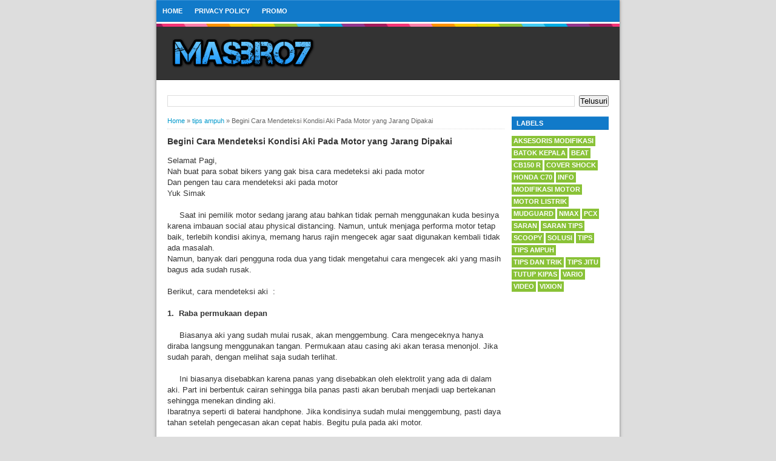

--- FILE ---
content_type: text/html; charset=UTF-8
request_url: https://www.masbro7.com/2020/06/begini-cara-mendeteksi-kondisi-aki-pada.html
body_size: 19179
content:
<!DOCTYPE html>
<html dir='ltr' xmlns='http://www.w3.org/1999/xhtml' xmlns:b='http://www.google.com/2005/gml/b' xmlns:data='http://www.google.com/2005/gml/data' xmlns:expr='http://www.google.com/2005/gml/expr'>
<head>
<link href='https://www.blogger.com/static/v1/widgets/335934321-css_bundle_v2.css' rel='stylesheet' type='text/css'/>
<link href='https://www.masbro7.com/2020/06/begini-cara-mendeteksi-kondisi-aki-pada.html' rel='canonical'/>
<meta content='701c5454c97b120d7282db1956ae7cd2' name='p:domain_verify'/>
<script async='async' data-ad-client='ca-pub-9640382515498011' src='https://pagead2.googlesyndication.com/pagead/js/adsbygoogle.js'></script>
<script async='async' data-ad-client='ca-pub-9640382515498011' src='https://pagead2.googlesyndication.com/pagead/js/adsbygoogle.js'></script>
<!-- Global site tag (gtag.js) - Google Analytics -->
<script async='async' src='https://www.googletagmanager.com/gtag/js?id=UA-133733494-1'></script>
<script>
  window.dataLayer = window.dataLayer || [];
  function gtag(){dataLayer.push(arguments);}
  gtag('js', new Date());

  gtag('config', 'UA-133733494-1');
</script>
<!--[if lt IE 9]> <![endif]-->
<meta content='width=device-width,initial-scale=1,minimum-scale=1,maximum-scale=1' name='viewport'/>
<meta content='text/html;charset=UTF-8' http-equiv='Content-Type'/>
<meta content='IE=edge,chrome=1' http-equiv='X-UA-Compatible'/>
<meta content='text/html; charset=UTF-8' http-equiv='Content-Type'/>
<meta content='blogger' name='generator'/>
<link href='https://www.masbro7.com/favicon.ico' rel='icon' type='image/x-icon'/>
<link href='https://www.masbro7.com/2020/06/begini-cara-mendeteksi-kondisi-aki-pada.html' rel='canonical'/>
<link rel="alternate" type="application/atom+xml" title="MASBRO7 - Atom" href="https://www.masbro7.com/feeds/posts/default" />
<link rel="alternate" type="application/rss+xml" title="MASBRO7 - RSS" href="https://www.masbro7.com/feeds/posts/default?alt=rss" />
<link rel="service.post" type="application/atom+xml" title="MASBRO7 - Atom" href="https://www.blogger.com/feeds/2883580616887554108/posts/default" />

<link rel="alternate" type="application/atom+xml" title="MASBRO7 - Atom" href="https://www.masbro7.com/feeds/782055903689687497/comments/default" />
<!--Can't find substitution for tag [blog.ieCssRetrofitLinks]-->
<link href='https://ecs7.tokopedia.net/img/cache/700/product-1/2019/7/30/36582397/36582397_ee6061ec-10f2-4217-9634-60371cccee7d_976_976.jpg' rel='image_src'/>
<meta content='https://www.masbro7.com/2020/06/begini-cara-mendeteksi-kondisi-aki-pada.html' property='og:url'/>
<meta content='Begini Cara Mendeteksi Kondisi Aki Pada Motor yang Jarang Dipakai' property='og:title'/>
<meta content='Selamat Pagi,  Nah buat para sobat bikers yang gak bisa cara medeteksi aki pada motor  Dan pengen tau cara mendeteksi aki pada motor  Yuk Si...' property='og:description'/>
<meta content='https://lh3.googleusercontent.com/blogger_img_proxy/[base64]w1200-h630-p-k-no-nu' property='og:image'/>
<!-- SEO Meta Tag -->
<meta content='Begini Cara Mendeteksi Kondisi Aki Pada Motor yang Jarang Dipakai' name='keywords'/>
<!-- SEO Title Tag -->
<title>Begini Cara Mendeteksi Kondisi Aki Pada Motor yang Jarang Dipakai | MASBRO7</title>
<meta content='YOUR_APPLICATION_ID' property='fb:app_id'/>
<style id='page-skin-1' type='text/css'><!--
/*
-----------------------------------------------
Blogger Template Style
Name:     BroSense
Designer: Mas Sugeng
URL:      www.mas-sugeng.com
----------------------------------------------- */
/* Variable definitions
====================
<Variable name="keycolor" description="Main Color" type="color" default="#117AC9"/>
<Group description="Page Text" selector="body">
<Variable name="body.font" description="Font" type="font"
default="normal normal 13px Arial, sans-serif"/>
<Variable name="body.text.color" description="Main Text Color" type="color" default="#333333"/>
</Group>
<Group description="Links" selector=".main-outer">
<Variable name="link.color" description="Link Color" type="color" default="#0099cc"/>
<Variable name="link.visited.color" description="Visited Color" type="color" default="#0099cc"/>
<Variable name="link.hover.color" description="Hover Color" type="color" default="#006c8e"/>
</Group>
<Group description="Body Backgrounds" selector=".body-fauxcolumns-outer">
<Variable name="body.background.color" description="Outer Background" type="color" default="#dddddd"/>
</Group>
<Group description="Wrapper Backgrounds" selector="#wrapper">
<Variable name="wrapper.background.color" description="Wrapper Background" type="color" default="#ffffff"/>
</Group>
<Group description="Header Background" selector="#header-wrapper">
<Variable name="header.background.color" description="Header Background" type="color" default="#333333"/>
<Variable name="header.border.color" description="Border Color" type="color" default="#232323"/>
</Group>
<Variable name="body.background" description="Body Background" type="background"
color="#dddddd" default="$(color) none repeat scroll top left"/>
<Variable name="body.background.override" description="Body Background Override" type="string" default=""/>
<Group description="Blog Title" selector=".header h1.title, .header p.title">
<Variable name="header.font" description="Font" type="font"
default="normal bold 16px Arial, sans-serif"/>
<Variable name="header.text.color" description="Title Color" type="color" default="#ffffff" />
</Group>
<Group description="Blog Description" selector=".header .description">
<Variable name="description.text.color" description="Description Color" type="color"
default="#ffffff" />
</Group>
<Group description="Post Title" selector="h2.post-title">
<Variable name="post.title.font" description="Font" type="font"
default="normal bold 14px Arial, Helvetica, FreeSans, sans-serif"/>
<Variable name="post.title.color" description="Text Color" type="color" default="#333333"/>
</Group>
<Group description="Post Date" selector=".post-label-block .date-block">
<Variable name="post.date.background.color" description="Background Color" type="color"
default="#89C237"/>
<Variable name="post.date.color" description="Text Color" type="color"
default="#ffffff"/>
</Group>
<Group description="Post Lebel" selector=".post-label-block .label-block">
<Variable name="post.label.background.color" description="Background Color" type="color"
default="#44CCF2"/>
<Variable name="post.label.color" description="Text Color" type="color"
default="#ffffff"/>
</Group>
<Group description="Post Thumbnail" selector=".img-thumbnail">
<Variable name="post.thumbnail.background.color" description="Background Color" type="color"
default="#ffffff"/>
<Variable name="post.thumbnail.border.background.color" description="Border Color" type="color"
default="#e5e5e5"/>
</Group>
<Group description="Sidebar Title" selector=".sidebar h2">
<Variable name="widget.title.background.color" description="Background Color" type="color" default="#117AC9"/>
<Variable name="widget.title.font" description="Title Font" type="font"
default="bold normal 11px Arial, sans-serif"/>
<Variable name="widget.title.text.color" description="Title Color" type="color" default="#ffffff"/>
</Group>
<Group description="Sidebar Title Border" selector=".sidebar h2">
<Variable name="sidebar.title.border.top.color" description="Border Top Color" type="color" default="#3690D4"/>
<Variable name="sidebar.title.border.bottom.color" description="Border Bottom Color" type="color" default="#0F6DB3"/>
</Group>
<Group description="Navigation Menu" selector="#nav">
<Variable name="navigation.menu.font" description="Font" type="font"
default="bold normal 11px Arial, sans-serif"/>
<Variable name="menu.background.color" description="Background Color" type="color" default="#117AC9"/>
<Variable name="menu.navigation.text.color" description="Text Color" type="color" default="#ffffff"/>
<Variable name="menu.navigation.hover.color" description="Hover Color" type="color" default="#333333"/>
</Group>
<Group description="Navigation Menu Border" selector="#nav">
<Variable name="menu.border.top.color" description="Border Top Color" type="color" default="#3690D4"/>
<Variable name="menu.border.bottom.color" description="Border Bottom Color" type="color" default="#0F6DB3"/>
</Group>
<Group description="Search Box" selector="#search-form">
<Variable name="input.background.color" description="Input Background Color" type="color" default="#ffffff"/>
<Variable name="button.background.color" description="Button Background Color" type="color" default="#333333"/>
<Variable name="input.color" description="Input Color" type="color" default="#666666"/>
<Variable name="button.color" description="Button Color" type="color" default="#ffffff"/>
</Group>
<Group description="Footer" selector="#footer-wrapper">
<Variable name="footer.font" description="Font" type="font"
default="normal normal 11px Arial, sans-serif"/>
<Variable name="footer.background.color" description="Background Color" type="color" default="#333333"/>
<Variable name="footer.color" description="Footer Color" type="color" default="#ffffff"/>
<Variable name="footer.border.color" description="Border Color" type="color" default="#454545"/>
</Group>
*/
/**
* Eric Meyer&#39;s Reset CSS v2.0 (http://meyerweb.com/eric/tools/css/reset/)
* http://cssreset.com
*/
html,body,div,span,applet,object,iframe,h1,h2,h3,h4,h5,h6,p,blockquote,pre,a,abbr,acronym,address,big,cite,code,del,dfn,em,img,ins,kbd,q,s,samp,small,strike,strong,sub,sup,tt,var,b,u,i,center,dl,dt,dd,ol,ul,li,fieldset,form,label,legend,table,caption,tbody,tfoot,thead,tr,th,td,article,aside,canvas,details,embed,figure,figcaption,footer,header,hgroup,menu,nav,output,ruby,section,summary,time,mark,audio,video{margin:0;padding:0;border:0;font-size:100%;font:inherit;vertical-align:baseline;}/* HTML5 display-role reset for older browsers */article,aside,details,figcaption,figure,footer,header,hgroup,menu,nav,section{display:block;}body{line-height:1;display:block;}*{margin:0;padding:0;}html{display:block;}ol,ul{list-style:none;}blockquote,q{quotes:none;}blockquote:before,blockquote:after,q:before,q:after{content:&#39;&#39;;content:none;}table{border-collapse:collapse;border-spacing:0;}
/* FRAMEWORK */
.navbar,.post-feeds,.feed-links{display:none;
}
.section,.widget{margin:0 0 0 0;padding:0 0 0 0;
}
strong,b{font-weight:bold;
}
cite,em,i{font-style:italic;
}
a:link{color:#0099cc;text-decoration:none;outline:none;transition:all 0.5s;-moz-transition:all 0.5s;-webkit-transition:all 0.5s;
}
a:visited{color:#0099cc;text-decoration:none;
}
a:hover{color:#006c8e;text-decoration:none;
}
a img{border:none;border-width:0;outline:none;
}
abbr,acronym{border-bottom:1px dotted;cursor:help;
}
sup,sub{vertical-align:baseline;position:relative;top:-.4em;font-size:86%;
}
sub{top:.4em;}small{font-size:86%;
}
kbd{font-size:80%;border:1px solid #999;padding:2px 5px;border-bottom-width:2px;border-radius:3px;
}
mark{background-color:#ffce00;color:black;
}
p,blockquote,pre,table,figure,hr,form,ol,ul,dl{margin:1.5em 0;
}
hr{height:1px;border:none;background-color:#666;
}
/* heading */
h1,h2,h3,h4,h5,h6{font-weight:bold;line-height:normal;margin:0 0 0.6em;
}
h1{font-size:200%
}
h2{font-size:180%
}
h3{font-size:160%
}
h4{font-size:140%
}
h5{font-size:120%
}
h6{font-size:100%
}
/* list */
ol,ul,dl{margin:.5em 0em .5em 3em
}
ol{list-style:decimal outside
}
ul{list-style:disc outside
}
li{margin:.5em 0
}
dt{font-weight:bold
}
dd{margin:0 0 .5em 2em
}
/* form */
input,button,select,textarea{font:inherit;font-size:100%;line-height:normal;vertical-align:baseline;
}
textarea{display:block;-webkit-box-sizing:border-box;-moz-box-sizing:border-box;box-sizing:border-box;
}
/* code blockquote */
pre,code{font-family:&quot;Courier New&quot;,Courier,Monospace;color:inherit;
}
pre{white-space:pre;word-wrap:normal;overflow:auto;
}
blockquote{background:#f8f8f8;margin-left:2em;margin-right:2em;border-left:4px solid #ccc;padding:1em 1em;font-style:italic;
}
/* table */
.post-body table[border=&quot;1&quot;] th, .post-body table[border=&quot;1&quot;] td, .post-body table[border=&quot;1&quot;] caption{border:1px solid;padding:.2em .5em;text-align:left;vertical-align:top;
}
.post-body table.tr-caption-container {border:1px solid #e5e5e5;
}
.post-body th{font-weight:bold;
}
.post-body table[border=&quot;1&quot;] caption{border:none;font-style:italic;
}
.post-body table{background:#f6f6f6;
}
.post-body td, .post-body th{vertical-align:top;text-align:left;font-size:13px;padding:3px 5px;border:1px solid #e5e5e5;
}
.post-body th{background:#eee;
}
.post-body table.tr-caption-container td {background:#f6f6f6;border:none;padding:8px;
}
.post-body img {max-width:100%;height:auto;
}
.post-body img, .post-body table.tr-caption-container {max-width:100%;height:auto;
}
.post-body .separator img {max-width:92%;height:auto;
}
.post-body td.tr-caption {color:#666;font-size:80%;padding:0px 8px 8px !important;
}
body#layout #wrapper {
padding:0 0 0 0;
}
body#layout #banner728, body#layout #banner728-bottom {
padding:0 18px;
width:auto;
max-width:100%;
}
body#layout #header-wrapper {
margin-top:32px;
}
img {
max-width:100%;
height:auto;
border:0;
}
table {
max-width:100%;
}
.clear {
clear:both;
}
.clear:after {
visibility:hidden;
display:block;
font-size:0;
content:" ";
clear:both;
height:0;
}
body {
background:#dddddd none repeat scroll top left;
margin:0 0 0 0;
padding:0 0 0 0;
color:#333333;
font:normal normal 13px Arial, sans-serif;
text-align:left;
}
/* WRAPPER */
#wrapper {
background:#ffffff;
max-width:764px;
margin:0 auto;
padding:0;
box-shadow:0px 0px 5px rgba(30, 30, 30, 0.52);
}
/* HEADER WRAPPER */
#header-wrapper {
background:#333333 url(https://blogger.googleusercontent.com/img/b/R29vZ2xl/AVvXsEhozWKKuJBcWIqZQMqZ5G_AY8ZSqo0hH-5uLZbT1fXeqJpetJ-n_h5MXAEKrRMXpFIr1v5bprRlzX1GS7xGLcq3imzWDq_dCbya-IvIrh33s-7JOscueB1fFNk4HkaoFrw-J6PZh7idcls6/s1600/line.png) repeat-x top center;
margin:0 auto;
padding:17px 18px 12px;
overflow:hidden;
color:#ffffff;
border-bottom:1px solid #232323;
}
#header-wrapper a img, .banner728 a img {
display:block;
}
.header {
float:left;
max-width:250px;
width:100%;
margin:0 0;
}
.header img {
max-width:250px;
height:auto;
}
.header h1.title,.header p.title {
font:normal bold 16px Arial, sans-serif;
margin:0 0 0 0
}
.header .description {
color:#ffffff;
margin:0.5em 0 0;
padding:0px 0px 0px 0px;
}
.header a {
color:#ffffff;
}
.header a:hover {
color:#0099cc;
}
.banner468 {
float:right;
max-width:468px;
width:100%;
margin:0 0;
}
/* MENU NAVIGATION */
#nav {
font:bold normal 11px Arial, sans-serif;
background:#117AC9;
border-top: 1px solid #3690D4;
border-bottom:1px solid #0F6DB3;
margin:0 auto;
padding:0 0;
text-transform:uppercase;
display:inline-block;
max-width:764px;
width:100%;
}
#nav ul#menu {
float:left;
margin:0px 0px 0px 18px;
padding:0px 0px;
height:34px;
}
#nav li {
margin:0px 0px;
padding:0px 0px;
float:left;
display:inline;
list-style:none;
position:relative;
}
#nav li > a {
display:block;
padding:0 10px;
margin:3px 0;
line-height:28px;
text-decoration:none;
color:#ffffff;
}
#nav li li > a {
display:block;
padding:0 10px;
margin:0 0;
line-height:24px;
text-decoration:none;
color:#ffffff;
}
#nav li:hover > a, #nav a:hover {
background-color:#333333;
}
#nav li ul {
background:#555;
margin:0 0;
width:170px;
height:auto;
position:absolute;
top:31px;
left:0px;
z-index:10;
display:none;
}
#nav li li {
display:block;
float:none;
}
#nav li:hover > ul {
display:block;
}
#nav li ul ul {
left:100%;
top:0px;
}
#search-form {
float:right;
margin:0 18px 0 0;
font-weight:bold;
}
#search-form input#search-box[type="text"] {
background:#ffffff;
float:left;
box-shadow: inset 2px 2px 0 rgba(75, 75, 75, 0.22);
height:26px;
line-height:26px;
margin:4px 0;
padding:0 10px;
width:100px;
color:#666666;
border:none;
}
#search-form input#search-button[type="submit"] {
float:right;
background:#333333;
color:#ffffff;
height:26px;
line-height:26px;
margin:4px 0;
padding:0 7px;
border:none;
}
#search-form input#search-button[type="submit"]:hover{
background:#222;
cursor:pointer
}
#search-form input#search-box[type="text"]:focus {
background:#eee;
outline:none;
}
.banner728, .banner728-bottom {
padding:0 18px;
}
.banner728 h2, .banner728-bottom h2{
display:none;
}
.banner728 .widget-content {
margin:6px 0 0;
max-width:728px;
overflow:hidden;
}
.banner728-bottom .widget-content {
margin:6px 0;
max-width:728px;
overflow:hidden;
}
/* CONTENT WRAPPER */
#content-wrapper {
position:relative;
margin:0 auto;
padding:0 18px;
overflow:hidden;
word-wrap:break-word;
}
/* POST WRAPPER */
#post-wrapper {
float:left;
width:100%;
margin:12px -160px 12px 0
}
.post-container {
margin:0 172px 0 0;
max-width:100%;
}
.breadcrumbs {
font-size:11px;
color:#666;
padding:0 0 5px;
margin:0 0 12px;
border-bottom:1px dotted #ddd;
}
.post-label-block {
margin:0 0 8px;
font-weight:bold;
text-transform:uppercase;
font-size:11px;
}
.post-label-block .label-block {
background:#44CCF2;
color:#ffffff;
display:inline-block;
padding:2px 3px;
margin:0 0 2px;
}
.post-label-block .date-block {
background:#89C237;
color:#ffffff;
display:inline-block;
padding:2px 3px;
margin:0 0 2px;
}
.post-label-block .label-block:hover, .post-label-block .date-block:hover {
background:#333;
}
.post-label-block abbr {
border-bottom:none;
}
.post {
border-bottom:1px dotted #ddd;
margin:0 0 12px;
padding:0 0 7px;
overflow:hidden;
}
.post-body {
line-height: 1.4;
}
h2.post-title, h1.post-title {
font:normal bold 14px Arial, Helvetica, FreeSans, sans-serif;
}
h1.post-title {
margin-bottom:15px;
}
h2.post-title a, h1.post-title a, h2.post-title, h1.post-title {
color:#333333;
}
h2.post-title a:hover, h1.post-title a:hover {
color:#0099cc;
}
.img-thumbnail {
background:#ffffff;
float:left;
width:90px;
height:90px;
margin:0 10px 5px 0;
padding:6px;
border:1px solid #e5e5e5;
}
.img-thumbnail img {
width:90px;
height:90px;
}
.post-author {
color:#999;
font-style:italic;
margin:15px 0 0;
font-size:11px;
font-weight:bold;
}
.post-author a {
color:#999;
}
.post-author a:hover {
border-bottom:1px dotted #ddd;
}
#blog-pager {
margin:0 0;
clear:both !important;
padding:3px 3px;
text-transform:uppercase;
font-size:11px;
font-weight:bold;
}
#blog-pager-newer-link a {
background:#89C237;
float:left;
display:block;
padding:2px 3px;
color:#fff;
}
#blog-pager-older-link a {
background:#89C237;
float:right;
display:block;
padding:2px 3px;
color:#fff;
}
a.home-link {
background:#89C237;
display:inline-block;
padding:2px 3px;
color:#fff;
}
#blog-pager-older-link a:hover, #blog-pager-newer-link a:hover, a.home-link:hover {
background-color:#333;
color:#fff;
}
/* SIDEBAR WRAPPER */
#sidebar-wrapper {
float:right;
width:160px;
margin:12px 0;
}
.sidebar-container {
margin:0 0;
}
.sidebar h2 {
font:bold normal 11px Arial, sans-serif;
background:#117AC9;
color:#ffffff;
margin:0 0 10px 0;
padding:4px 8px;
text-transform:uppercase;
border-top: 1px solid #3690D4;
border-bottom:1px solid #0F6DB3;
}
.sidebar .widget {
padding:0 0 10px;
}
.sidebar ul, .sidebar ol {
list-style-type:none;
margin:0 0 0 0;
padding:0 0 0 0;
}
.sidebar li {
margin:0 0 0 0;
padding:3px 0;
border-bottom:1px dotted #ddd
}
/* label */
.label-size-1,.label-size-2,.label-size-3,.label-size-4,.label-size-5 {
font-size:100%;
filter:alpha(100);
opacity:10
}
.cloud-label-widget-content{
text-align:left
}
.label-size{
display:block;
float:left;
background:#89C237;
margin:0 3px 3px 0;
color:#eee;
font-size:11px;
text-transform:uppercase;
font-weight:bold;
}
.label-size a,.label-size span{
display:inline-block;
color:#fff;
padding:2px 3px;
}
.label-size:hover{
background:#333333
}
.label-count {
white-space:nowrap;
padding-right:3px;
margin-left:-3px;
}
.label-size {
line-height:1.2
}
/* popular post */
.PopularPosts .item-thumbnail{
margin:0 6px 6px 0;
display:inline;
padding:6px;
border:1px solid #e5e5e5;
}
.PopularPosts .item-thumbnail a img{
height:40px;
width:40px;
display:block;
margin:0;
padding:0;
}
.PopularPosts .widget-content ul li{
padding:6px 0px !important;
border-bottom:1px dotted #e2e2e2;
}
.PopularPosts .item-title{
font-weight:bold;
}
.PopularPosts .item-snippet {
font-size:10px;
color:#666;
}
.profile-img {
display:inline;
opaciry:10;
margin:0 6px 3px 0;
}
/* ==== Related Post Widget Start ==== */
.related-post {
margin:15px 0px 0px;
border:1px solid #e5e5e5;
padding:10px;
background:#f6f6f6;
}
.related-post h4 {
font-size:14px;
margin:0 0 .5em;
text-transform:uppercase;
}
.related-post-style-2 {
margin:0 0 0 0 !important;
padding:0 0 0 0 !important;
list-style:none;
}
.related-post-style-2 li {
margin:0 0 0 0;
padding:0 0 0 0;
}
.related-post-style-2 li {
padding:5px 0 !important;
border-top:1px solid #eee;
overflow:hidden;
}
.related-post-style-2 li:first-child {border-top:none}
.related-post-style-2 .related-post-item-thumbnail {
width:40px;
height:40px;
max-width:none;
max-height:none;
background:#fff;
border: 1px solid #e5e5e5;
padding:6px;
float:left;
margin:2px 8px 0 0;
}
.related-post-style-2 .related-post-item-title {
font:bold 14px Arial, sans-serif;
}
.related-post-style-2 .related-post-item-summary {
display:block;
overflow:hidden;
font-size:11px;
}
.related-post-style-2 .related-post-item-more {}
/* share buttons */
.share-buttons-box {
height: 67px;
margin:20px 0 0;
overflow:hidden;
}
.share-buttons {
margin:0 0;
height:67px;
float:left;
}
.share-buttons .share {
float:left;
margin-right:10px;
display:inline-block;
}
/* facebook comments */
.fbbox-comments {
box-sizing: border-box;
-moz-box-sizing: border-box;
background:#f6f6f6;
border:1px solid #e5e5e5;
margin: 0 0 20px;
}
.fb-comments{width: 100% !important;}
.fb-comments iframe[style]{width: 100% !important;}
.fb-like-box{width: 100% !important;}
.fb-like-box iframe[style]{width: 100% !important;}
.fb-comments span{width: 100% !important;}
.fb-comments iframe span[style]{width: 100% !important;}
.fb-like-box span{width: 100% !important;}
.fb-like-box iframe span[style]{width: 100% !important;
}
/* FOOTER WRAPPER */
#footer-wrapper {
background:#333333;
margin:0 auto;
padding:12px 18px;
overflow:hidden;
color:#ffffff;
font:normal normal 11px Arial, sans-serif;
border-top:1px solid #454545;
}
.footer-left {
float:left;
}
.footer-right {
float:right;
}
#footer-wrapper a {
color:#ffffff;
}
#footer-wrapper a:hover {
color:#0099cc;
}
.tinynav {
background:#fff;
display:none;
margin:4px 0 4px 18px;
padding:4px;
border-top:2px solid #ddd;
border-left:2px solid #ddd;
border-right:none;
border-bottom:none;
}
.tinynav option {
padding:0 4px;
}
@media only screen and (max-width:768px){
.header, .banner468 {
float:none;
max-width:100%;
}
.header {
margin:0 0 12px;
}
}
@media only screen and (max-width:640px){
.tinynav {
display: inline-block;
}
#menu {
display:none;
}
}
@media only screen and (max-width:480px){
#header-wrapper {
padding:17px 10px 12px;
}
.header, .banner468 {
text-align:center;
}
#content-wrapper, .banner728, .banner728-bottom {
padding:0 10px;
}
#post-wrapper, #sidebar-wrapper {
width:100%;
max-width:100%;
float:none;
margin:12px 0 12px 0;
}
.post-container {
margin:0 0 0 0;
}
#nav ul#menu {
margin:0px 0px 0px 10px;
}
#search-form {
margin:0 10px 0 0;
}
#footer-wrapper {
padding:12px 10px;
text-align:center;
}
.footer-left, .footer-right {
float:none;
}
.tinynav {
margin:3px 0 3px 10px;
}
.comment .comment-thread.inline-thread .comment {
margin: 0 0 0 0 !important;
}
.related-post {
padding:8px;
}
.comments .comments-content {
padding:0 8px !important;
}
.comments .comments-content .comment-thread ol {
margin:8px 0 !important;
}
}
@media screen and (max-width:320px){
.img-thumbnail {
width:70px;
height:70px;
margin:0 6px 3px 0;
}
.img-thumbnail img {
width:70px;
height:70px;
}
#search-form input#search-box[type="text"] {
width:80px;
}
}
/* VIEWPORT */
@-wekit-viewport{width:device-width;max-zoom:1;min-zoom:1}
@-moz-viewport{width:device-width;max-zoom:1;min-zoom:1}
@-ms-viewport{width:device-width;max-zoom:1;min-zoom:1}
@-o-viewport{width:device-width;max-zoom:1;min-zoom:1}
@viewport{width:device-width;max-zoom:1;min-zoom:1}
.showpageArea a {text-decoration:underline;}
.showpageNum a {text-decoration:none;border: 1px solid #cccccc;margin:0 3px;padding:3px;}
.showpageNum a:hover {border: 1px solid #cccccc;background-color:#cccccc;}
.showpagePoint {color:#333;text-decoration:none;border: 1px solid #cccccc;background: #cccccc;margin:0 3px;padding:3px;}
.showpageOf {text-decoration:none;padding:3px;margin: 0 3px 0 0;}
.showpage a {text-decoration:none;border: 1px solid #cccccc;padding:3px;}
.showpage a:hover {text-decoration:none;}
.showpageNum a:link,.showpage a:link {text-decoration:none;color:#333333;}

--></style>
<style type='text/css'>
/* COMMENT */

.comment-form {
	overflow:hidden;
}
.comments h3 {
	font-weight:bold;
	margin:0 0 15px 0;
	font-size:14px;
	padding:0 0 0 0;
}
h4#comment-post-message {
	display:none;
	margin:0 0 0 0;
}
.comments{
	clear:both;
	margin-top:10px;
	margin-bottom:0
}
.comments .comments-content {
	font-size:13px;
	margin-bottom:8px;
	background: none repeat scroll 0% 0% #F6F6F6;
	padding:0 12px;
	border: 1px solid #e5e5e5;
	
}
.comments .comments-content .comment-thread ol{
	text-align:left;
	margin:12px 0;
	padding:0
}

.comments .avatar-image-container {
	background:#fff;
	overflow:hidden;
	padding:6px;
	border:1px solid #e5e5e5;
}
.comments .comment-block{
	position:relative;
	background:#fff;
	padding:10px;
	margin-left:60px;
	border:1px solid #e5e5e5;
}

.comments .comments-content .comment-replies{
	margin:8px 0;
	margin-left:60px
}
.comments .comments-content .comment-thread:empty{
	display:none
}
.comments .comment-replybox-single {
	padding:0;
	margin:8px 0;
	margin-left:60px;
}
.comments .comment-replybox-thread {
	margin:8px 0 0 0;
	padding:0;
}


.comments .comments-content .comment{
	margin-bottom:6px;
	padding:0
}
.comments .comments-content .comment:first-child {
	padding:0;
	margin:0
}
.comments .comments-content .comment:last-child {
	padding:0;
	margin:0
}
.comments .comment-thread.inline-thread .comment, .comments .comment-thread.inline-thread .comment:last-child {
	margin:0px 0px 5px 30%
}
.comment .comment-thread.inline-thread .comment:nth-child(6) {
	margin:0px 0px 5px 25%;
}
.comment .comment-thread.inline-thread .comment:nth-child(5) {
	margin:0px 0px 5px 20%;
}
.comment .comment-thread.inline-thread .comment:nth-child(4) {
	margin:0px 0px 5px 15%;
}
.comment .comment-thread.inline-thread .comment:nth-child(3) {
	margin:0px 0px 5px 10%;
}
.comment .comment-thread.inline-thread .comment:nth-child(2) {
	margin:0px 0px 5px 5%;
}
.comment .comment-thread.inline-thread .comment:nth-child(1) {
	margin:0px 0px 5px 0;
}

.comments .comments-content .comment-thread{
	margin:0;
	padding:0
}
.comments .comments-content .inline-thread{
	padding:0 0;
	margin:0
}

.comments .comments-content .icon.blog-author{
	position:absolute;
	top:-2px;
	right:-2px;
	margin:0;
	background-image: url(//3.bp.blogspot.com/-c0gwWErZ6ZI/UbSD539E_qI/AAAAAAAAAPQ/vQuaJw27r1A/s1600/bitmap.png);
	width:59px;
	height:43px;
}

.comments .comment .comment-actions a{
	background:#89C237;
	display:inline-block;
	color:#fff;
	font-weight:bold;
	font-size:10px;
	line-height:15px;
	padding:2px 3px;
	margin:4px 8px 0 0;
}
.comments .comment .comment-actions a:hover, .comments .continue a:hover{
	text-decoration:none;
	background:#333;
}

.comments .continue a {
	background:#89C237;
	color:#fff;
	display:inline-block;
	padding:3px 4px;
	font-size:10px;
}

.pesan-komentar {
	background:#fff;
	padding:10px 20px;
	margin:0 8px;
	border:1px solid #e5e5e5;
}
.pesan-komentar p {
	line-height:normal;
	margin:0 0;
}

</style>
<script type='text/javascript'>
//<![CDATA[
function bp_thumbnail_resize(image_url,post_title)
{
var image_width=100;
var image_height=100;
image_tag='<img width="'+image_width+'" height="'+image_height+'" src="'+image_url.replace('/s72-c/','/w'+image_width+'-h'+image_height+'-c/')+'" alt="'+post_title.replace(/"/g,"")+'" title="'+post_title.replace(/"/g,"")+'"/>';
if(post_title!="") return image_tag; else return ""; 
}
//]]>
</script>
<!-- Script Related Post With Thumbnail -->
<script>
//<![CDATA[
/*! http://tinynav.viljamis.com v1.2 by @viljamis */
(function(a,k,g){a.fn.tinyNav=function(l){var c=a.extend({active:"selected",header:"",indent:"- ",label:""},l);return this.each(function(){g++;var h=a(this),b="tinynav"+g,f=".l_"+b,e=a("<select/>").attr("id",b).addClass("tinynav "+b);if(h.is("ul,ol")){""!==c.header&&e.append(a("<option/>").text(c.header));var d="";h.addClass("l_"+b).find("a").each(function(){d+='<option value="'+a(this).attr("href")+'">';var b;for(b=0;b<a(this).parents("ul, ol").length-1;b++)d+=c.indent;d+=a(this).text()+"</option>"});
e.append(d);c.header||e.find(":eq("+a(f+" li").index(a(f+" li."+c.active))+")").attr("selected",!0);e.change(function(){k.location.href=a(this).val()});a(f).after(e);c.label&&e.before(a("<label/>").attr("for",b).addClass("tinynav_label "+b+"_label").append(c.label))}})}})(jQuery,this,0);
//]]>
</script>
<script>
// TinyNav.js
$(function () {
  $('#').tinyNav();
});
</script>
<script async='async' data-ad-client='ca-pub-9640382515498011' src='https://pagead2.googlesyndication.com/pagead/js/adsbygoogle.js'></script>
<link href='https://www.blogger.com/dyn-css/authorization.css?targetBlogID=2883580616887554108&amp;zx=e20006d7-ad9d-4a8f-b2c2-9e96de46c5bb' media='none' onload='if(media!=&#39;all&#39;)media=&#39;all&#39;' rel='stylesheet'/><noscript><link href='https://www.blogger.com/dyn-css/authorization.css?targetBlogID=2883580616887554108&amp;zx=e20006d7-ad9d-4a8f-b2c2-9e96de46c5bb' rel='stylesheet'/></noscript>
<meta name='google-adsense-platform-account' content='ca-host-pub-1556223355139109'/>
<meta name='google-adsense-platform-domain' content='blogspot.com'/>

<!-- data-ad-client=ca-pub-9640382515498011 -->

<link rel="stylesheet" href="https://fonts.googleapis.com/css2?display=swap&family=Fjalla+One&family=Vidaloka&family=Arvo&family=Outfit&family=Alice&family=Viga&family=Yanone+Kaffeesatz&family=Ubuntu+Mono&family=Righteous&family=Baloo+2&family=Vollkorn&family=Oswald&family=Exo+2&family=Livvic&family=Archivo"></head>
<body class='loading'>
<div id='fb-root'></div>
<script>
	//<![CDATA[
	window.fbAsyncInit = function() {
	FB.init({
	appId : 'YOUR_APPLICATION_ID',
	status : true, // check login status
	cookie : true, // enable cookies to allow the server to access the session
	xfbml : true // parse XFBML
	});
	};
	(function() {
	var e = document.createElement('script');
	e.src = document.location.protocol + '//connect.facebook.net/en_US/all.js';
	e.async = true;
	document.getElementById('fb-root').appendChild(e);
	}());
	//]]>
	</script>
<!-- navbar menu start -->
<div class='navbar section' id='navbar'><div class='widget Navbar' data-version='1' id='Navbar1'><script type="text/javascript">
    function setAttributeOnload(object, attribute, val) {
      if(window.addEventListener) {
        window.addEventListener('load',
          function(){ object[attribute] = val; }, false);
      } else {
        window.attachEvent('onload', function(){ object[attribute] = val; });
      }
    }
  </script>
<div id="navbar-iframe-container"></div>
<script type="text/javascript" src="https://apis.google.com/js/platform.js"></script>
<script type="text/javascript">
      gapi.load("gapi.iframes:gapi.iframes.style.bubble", function() {
        if (gapi.iframes && gapi.iframes.getContext) {
          gapi.iframes.getContext().openChild({
              url: 'https://www.blogger.com/navbar/2883580616887554108?po\x3d782055903689687497\x26origin\x3dhttps://www.masbro7.com',
              where: document.getElementById("navbar-iframe-container"),
              id: "navbar-iframe"
          });
        }
      });
    </script><script type="text/javascript">
(function() {
var script = document.createElement('script');
script.type = 'text/javascript';
script.src = '//pagead2.googlesyndication.com/pagead/js/google_top_exp.js';
var head = document.getElementsByTagName('head')[0];
if (head) {
head.appendChild(script);
}})();
</script>
</div></div>
<!-- navbar menu end -->
<!-- wrapper start -->
<div id='wrapper'>
<!-- desktop navigation menu start -->
<nav id='nav'>
<li><a href='https://www.masbro7.com/'>Home</a></li>
<li><a href='https://www.masbro7.com/p/privacy-policy.html'>privacy policy</a></li>
<li><a href='https://www.masbro7.com/p/covershock.html  '>PROMO</a></li>
</nav>
<div class='clear'></div>
<!-- secondary navigation menu end -->
<!-- header wrapper start -->
<header id='header-wrapper'>
<div class='header section' id='header'><div class='widget Header' data-version='1' id='Header1'>
<div id='header-inner'>
<a href='https://www.masbro7.com/' style='display: block'>
<img alt='MASBRO7' height='84px; ' id='Header1_headerimg' src='https://blogger.googleusercontent.com/img/b/R29vZ2xl/AVvXsEgOwvgrg7y58GhP8CFxEhna-CQyITbMOwVdIV_iEV3HyPvqYYnZmKh08A8_NL3YRkVDL8hsvhQQDuBhndNeCfHIng3VGCJMxOKo3CrfPawT5Mw7gt4gypPd2ixbX2XGa-d7MYNx6Ic_jhez/s1600/cooltext349435046948631+%25281%2529.png' style='display: block' width='334px; '/>
</a>
</div>
</div></div>
<!-- <b:section class='banner468' id='banner468' maxwidgets='1' showaddelement='yes'/> -->
<div class='clear'></div>
</header>
<!-- header wrapper end -->
<div class='banner728 section' id='banner728'><div class='widget BlogSearch' data-version='1' id='BlogSearch1'>
<h2 class='title'>Cari Blog Ini</h2>
<div class='widget-content'>
<div id='BlogSearch1_form'>
<form action='https://www.masbro7.com/search' class='gsc-search-box' target='_top'>
<table cellpadding='0' cellspacing='0' class='gsc-search-box'>
<tbody>
<tr>
<td class='gsc-input'>
<input autocomplete='off' class='gsc-input' name='q' size='10' title='search' type='text' value=''/>
</td>
<td class='gsc-search-button'>
<input class='gsc-search-button' title='search' type='submit' value='Telusuri'/>
</td>
</tr>
</tbody>
</table>
</form>
</div>
</div>
<div class='clear'></div>
</div></div>
<!-- content wrapper start -->
<div id='content-wrapper'>
<!-- post wrapper start -->
<div id='post-wrapper'>
<div class='post-container'>
<div class='main section' id='main'><div class='widget HTML' data-version='1' id='HTML1'>
<div class='widget-content'>
<!-- Histats.com  START  (aync)-->
<script type="text/javascript">var _Hasync= _Hasync|| [];
_Hasync.push(['Histats.start', '1,4743776,4,0,0,0,00010000']);
_Hasync.push(['Histats.fasi', '1']);
_Hasync.push(['Histats.track_hits', '']);
(function() {
var hs = document.createElement('script'); hs.type = 'text/javascript'; hs.async = true;
hs.src = ('//s10.histats.com/js15_as.js');
(document.getElementsByTagName('head')[0] || document.getElementsByTagName('body')[0]).appendChild(hs);
})();</script>
<noscript><a href="/" target="_blank"><img src="//sstatic1.histats.com/0.gif?4743776&amp;101" alt="" border="0" /></a></noscript>
<!-- Histats.com  END  -->
</div>
<div class='clear'></div>
</div><div class='widget Blog' data-version='1' id='Blog1'>
<div class='breadcrumbs'><span itemscope='' itemtype='http://schema.org'><a href='https://www.masbro7.com/' itemprop='url'><span itemprop='title'>Home</span></a></span> &#187; <span itemscope='' itemtype='http://schema.org'><a href='https://www.masbro7.com/search/label/tips%20ampuh?&max-results=8' itemprop='url'><span itemprop='title'>tips ampuh</span></a></span>
 &#187; <span>Begini Cara Mendeteksi Kondisi Aki Pada Motor yang Jarang Dipakai</span>
</div>
<div class='blog-posts hfeed'>
<!--Can't find substitution for tag [defaultAdStart]-->

          <div class="date-outer">
        

          <div class="date-posts">
        
<div class='post-outer'>
<article class='post hentry' itemprop='blogPost' itemscope='itemscope' itemtype='http://schema.org/BlogPosting'>
<meta content='https://ecs7.tokopedia.net/img/cache/700/product-1/2019/7/30/36582397/36582397_ee6061ec-10f2-4217-9634-60371cccee7d_976_976.jpg' itemprop='image'/>
<a name='782055903689687497'></a>
<h1 class='post-title entry-title' itemprop='name'>
Begini Cara Mendeteksi Kondisi Aki Pada Motor yang Jarang Dipakai
</h1>
<div class='post-header'>
<div class='post-header-line-1'></div>
</div>
<div class='post-body entry-content' id='post-body-782055903689687497' itemprop='description articleBody'>
Selamat Pagi,<br />
Nah buat para sobat bikers yang gak bisa cara medeteksi aki pada motor<br />
Dan pengen tau cara mendeteksi aki pada motor<br />
Yuk Simak<br />
<br />
&nbsp; &nbsp; &nbsp;Saat ini pemilik motor sedang jarang atau bahkan tidak pernah menggunakan kuda besinya karena imbauan social atau physical distancing. Namun, untuk menjaga performa motor tetap baik, terlebih kondisi akinya, memang harus rajin mengecek agar saat digunakan kembali tidak ada masalah.<br />
Namun, banyak dari pengguna roda dua yang tidak mengetahui cara mengecek aki yang masih bagus ada sudah rusak.<br />
<br />
Berikut, cara mendeteksi aki&nbsp;&nbsp;:<br />
<br />
<b>1.&nbsp; Raba permukaan depan</b><br />
<br />
&nbsp; &nbsp; &nbsp;Biasanya aki yang sudah mulai rusak, akan menggembung. Cara mengeceknya hanya diraba langsung menggunakan tangan. Permukaan atau casing aki akan terasa menonjol. Jika sudah parah, dengan melihat saja sudah terlihat.<br />
<br />
&nbsp; &nbsp; &nbsp;Ini biasanya disebabkan karena panas yang disebabkan oleh elektrolit yang ada di dalam aki. Part ini berbentuk cairan sehingga bila panas pasti akan berubah menjadi uap bertekanan sehingga menekan dinding aki.<br />
Ibaratnya seperti di baterai handphone. Jika kondisinya sudah mulai menggembung, pasti daya tahan setelah pengecasan akan cepat habis. Begitu pula pada aki motor.<br />
<b><br /></b>
<b>2.&nbsp; &nbsp;Pakai voltmeter</b><br />
<div style="text-align: center;">
<img alt="Jual Voltmeter Aki Rizoma Volt meter Pemgukur aki Motor - Jakarta ..." height="320" src="https://ecs7.tokopedia.net/img/cache/700/product-1/2019/7/30/36582397/36582397_ee6061ec-10f2-4217-9634-60371cccee7d_976_976.jpg" width="320" /></div>
&nbsp; &nbsp; &nbsp; Cara yang paling akurat adalah menggunakan tester volt meter. Dengan menggunakan volt meter, kita bisa meninjau, voltase yang ada pada aki.<br />
<br />
&nbsp; &nbsp; &nbsp; Lakukan pengecekan ini setelah aki selesai di-charge, ukur berapa volt yang didapat. Voltase standar aki motor adalah 12,4 volt. Jika sudah, pasangkan aki ke motor. Putar kunci kontak ke posisi ON sekitar 2 detik setelah itu matikan.<br />
Cabut kembali aki dan cek menggunakan volt meter. Bila tegangan yang terjadi kurang dari 12,4 volt, maka aki sudah mulai drop dan harus segera diganti.<br />
<b><br /></b>
<b>3.&nbsp; &nbsp;&nbsp;</b><b>Korsleting</b><br />
<b><br /></b>
&nbsp; &nbsp; &nbsp; &nbsp;Cara korsleting ini memang sering dilakukan untuk melakukan tes tegangan aki. Caranya, menghubungkan langsung kutub positif dan negatif diadukan agar terlihat percikan api. Dengan begitu besar atau kecilnya percikan api yang terjadi, bisa menentukan tegangan yang terjadi.<br />
Tapi cara ini tidak pernah diajurkan oleh semua pabrikan. Padahal dari percikan api konsleting kita biasanya bisa menerka tegangan yang terjadi. Tapi Jangan melakukan cara seperti ini, soalnya malah bisa merusak cell di aki.<br />
<b><br /></b>
<b>4.&nbsp; &nbsp; Baca spidometer</b><br />
<br />
<div style="text-align: center;">
<img alt="Kenali Tanda Awal Aki Motor Mulai Soak" height="213" src="https://asset.kompas.com/crops/Sj3EJ59J9feYATbGlxLC_kiFEoY=/0x45:700x512/750x500/data/photo/2020/03/30/5e815e7cd9aec.jpg" width="320" /></div>
&nbsp; &nbsp; &nbsp; &nbsp;Bila aki sudah mulai melemah, kita bisa langsung membacanya pada spidometer. Lah kan enggak ada volt meter di spidometer bos? Caranya konci kontak di-ON-kan.<br />
Lalu nyalakan sein kiri atau kanan. Bila spidometer ikut berkedip lemah, itu menandakan tegangan aki sudah tidak stabil lagi.<br />
<br />
<br />
<br />
Nah,itu sekilas penjelasan dari kami<br />
Semoga Bermanfaat :)
<div style='clear: both;'></div>
<div class='post-author'>
</div>
<script>!function(d,s,id){var js,fjs=d.getElementsByTagName(s)[0],p=/^http:/.test(d.location)?'http':'https';if(!d.getElementById(id)){js=d.createElement(s);js.id=id;js.src=p+'://platform.twitter.com/widgets.js';fjs.parentNode.insertBefore(js,fjs);}}(document, 'script', 'twitter-wjs');</script>
<div style='clear: both;'></div>
<div class='related-post' id='related-post'></div>
<script type='text/javascript'>
			  var labelArray = [
					  "tips ampuh"
				  ];
			  var relatedPostConfig = {
				  homePage: "https://www.masbro7.com/",
				  widgetTitle: "<h4>Related Posts :</h4>",
				  numPosts: 5,
				  summaryLength: 100,
				  titleLength: "auto",
				  thumbnailSize: 60,
				  noImage: "http://3.bp.blogspot.com/-ltyYh4ysBHI/U04MKlHc6pI/AAAAAAAADQo/PFxXaGZu9PQ/w60-h60-c/no-image.png",
				  containerId: "related-post",
				  newTabLink: false,
				  moreText: "Read More...",
				  widgetStyle: 2,
				  callBack: function() {}
			  };
			  </script>
</div>
</article>
<div class='comments' id='comments'>
<a name='comments'></a>
<div id='backlinks-container'>
<div id='Blog1_backlinks-container'>
</div>
</div>
</div>
</div>

        </div></div>
      
<!--Can't find substitution for tag [adEnd]-->
</div>
<div class='blog-pager' id='blog-pager'>
<span id='blog-pager-newer-link'>
<a class='blog-pager-newer-link' href='https://www.masbro7.com/2020/06/mengapa-setiap-motor-dilengkapi-kaca.html' id='Blog1_blog-pager-newer-link' title='Posting Lebih Baru'>Posting Lebih Baru</a>
</span>
<span id='blog-pager-older-link'>
<a class='blog-pager-older-link' href='https://www.masbro7.com/2020/06/5-hal-yang-wajib-dilakukan-jika-motor_24.html' id='Blog1_blog-pager-older-link' title='Posting Lama'>Posting Lama</a>
</span>
<a class='home-link' href='https://www.masbro7.com/'>Beranda</a>
</div>
<div class='clear'></div>
<div class='post-feeds'>
</div>
</div><div class='widget HTML' data-version='1' id='HTML8'>
<div class='widget-content'>
<script async="async" src="https://pagead2.googlesyndication.com/pagead/js/adsbygoogle.js" ></script>
<!-- bagian atas -->
<ins class="adsbygoogle"
     style="display:block"
     data-ad-client="ca-pub-9640382515498011"
     data-ad-slot="8053445147"
     data-ad-format="auto"
     data-full-width-responsive="true"></ins>
<script>
     (adsbygoogle = window.adsbygoogle || []).push({});
</script>
</div>
<div class='clear'></div>
</div><div class='widget PopularPosts' data-version='1' id='PopularPosts1'>
<h2>Postingan Populer</h2>
<div class='widget-content popular-posts'>
<ul>
<li>
<div class='item-content'>
<div class='item-thumbnail'>
<a href='https://www.masbro7.com/2020/10/penyebab-fuel-pump-tidak-bunyi-pada.html' target='_blank'>
<img alt='' border='0' src='https://blogger.googleusercontent.com/img/b/R29vZ2xl/AVvXsEg8sbkmvvFlKWcjGtN5wdMptjojlzn4tfoaRYPYJzAgGtNt2qlphCNN1Bc5f7iMQYeuV6VX-INO6A7F3P_euZ4qOej9XWZsNcScBGZGoEznvycWanqy5-8nnkY6ntfBI-dwU06k6g0xEE3K/w72-h72-p-k-no-nu/Untitled3423.png'/>
</a>
</div>
<div class='item-title'><a href='https://www.masbro7.com/2020/10/penyebab-fuel-pump-tidak-bunyi-pada.html'>Penyebab Fuel Pump Tidak Bunyi Pada Motor Injeksi</a></div>
<div class='item-snippet'>Penyebab Fuel Pump Tidak Bunyi Pada&#160; Motor Injeksi Pada motor injeksi, kita akan menjumpai komponen bernama fuel pump atau pompa bensin. Ses...</div>
</div>
<div style='clear: both;'></div>
</li>
<li>
<div class='item-content'>
<div class='item-thumbnail'>
<a href='https://www.masbro7.com/2020/08/ini-arti-warna-kabel-kiprok-motor-honda.html' target='_blank'>
<img alt='' border='0' src='https://blogger.googleusercontent.com/img/b/R29vZ2xl/AVvXsEiysGVDQra8006GVDsapJRqK3-TYKkUDyMOlZxsZyOzEUmXLNs5v-mTxkg_AmOTynHgDWbagc5Ju7e47j3PDfWpqJSFpI9fAIFkeGPmGe9kpTNIMnn5Sr8kMWEnLJPVD0LlIWDplDL4pHtN/w72-h72-p-k-no-nu/Screenshot_18.jpg'/>
</a>
</div>
<div class='item-title'><a href='https://www.masbro7.com/2020/08/ini-arti-warna-kabel-kiprok-motor-honda.html'>Ini Arti Warna Kabel Kiprok Motor (Honda, Yamaha, dan Suzuki)</a></div>
<div class='item-snippet'>Arti Warna Kabel Kipro k Motor (Honda, Yamaha, dan Suzuki) Warna Soket Kiprok &#8211;  Pada sistem pengapian motor, kita mengenal komponen kiprok ...</div>
</div>
<div style='clear: both;'></div>
</li>
<li>
<div class='item-content'>
<div class='item-thumbnail'>
<a href='https://www.masbro7.com/2020/03/penyebab-busi-motor-selalu-basah-dan.html' target='_blank'>
<img alt='' border='0' src='https://blogger.googleusercontent.com/img/b/R29vZ2xl/AVvXsEhahSGHOaqqzuR8jBaDi2tWt4QqugcD_CkMMPV_S9CneCYwJ16mRcbBX6TegH39rfg8vMfhk6bK6CR_m2EnIJNFPfEa2Kjjf4yU99Z6UCFgUEv5nzbRcKIySsJ76E-_-L9yYwfIjFm1B44D/w72-h72-p-k-no-nu/busi.png'/>
</a>
</div>
<div class='item-title'><a href='https://www.masbro7.com/2020/03/penyebab-busi-motor-selalu-basah-dan.html'>Penyebab Busi Motor Selalu Basah Dan Solusinya</a></div>
<div class='item-snippet'> PENYEBAB BUSI MOTOR BASAH DAN SOLUSINYA           Penyebab Busi Basah &#8211;  Dalam hal ini busi yang basah, memang bukan berarti ada air yang m...</div>
</div>
<div style='clear: both;'></div>
</li>
<li>
<div class='item-content'>
<div class='item-thumbnail'>
<a href='https://www.masbro7.com/2020/07/penyebab-kopling-ditekan-tapi-motor.html' target='_blank'>
<img alt='' border='0' src='https://blogger.googleusercontent.com/img/b/R29vZ2xl/AVvXsEjbrJm-xAUuqRnbTxDjtah4hzCMjqCZaatY5KAsjqY9xssVeVaE1ClZQGAqcsBBkXsDCR1D-f8ppu9EsQ3de1Sb7e_0ymTWhWx6OlvSTmi8gZIWR9T33pC7GaWkN3EwE5wYMVb_dtX3OJOS/w72-h72-p-k-no-nu/Screenshot_9.jpg'/>
</a>
</div>
<div class='item-title'><a href='https://www.masbro7.com/2020/07/penyebab-kopling-ditekan-tapi-motor.html'>Penyebab Kopling Ditekan Tapi Motor Masih Jalan? Yukk Simak</a></div>
<div class='item-snippet'> Penyebab Kopling Ditekan, Motor Masih Jalan Serta Solusinya             Penyebab Kopling Ditekan Motor Masih Jalan &#8211;  Kopling merupakan kom...</div>
</div>
<div style='clear: both;'></div>
</li>
<li>
<div class='item-content'>
<div class='item-thumbnail'>
<a href='https://www.masbro7.com/2020/08/penyebab-rem-cakram-seret-dan-cara.html' target='_blank'>
<img alt='' border='0' src='https://lh3.googleusercontent.com/blogger_img_proxy/[base64]w72-h72-p-k-no-nu'/>
</a>
</div>
<div class='item-title'><a href='https://www.masbro7.com/2020/08/penyebab-rem-cakram-seret-dan-cara.html'>Penyebab Rem Cakram Seret dan Cara Mengatasinya</a></div>
<div class='item-snippet'>    Sering dialami para pengguna sepeda motor, rem cakram terasa seret. Terlebih ketika kondisi seperti belakang ini yang menerapkan Pembata...</div>
</div>
<div style='clear: both;'></div>
</li>
<li>
<div class='item-content'>
<div class='item-thumbnail'>
<a href='https://www.masbro7.com/2020/07/penyebab-motor-mati-saat-masuk-gigi.html' target='_blank'>
<img alt='' border='0' src='https://blogger.googleusercontent.com/img/b/R29vZ2xl/AVvXsEhXJ4ce_pFOkKoNTb-VhOwKhPRhTmGfLwb36rMcWQYRhG0_ZFIyrVK58nk_PLwQ-3dRWJ13SUs4CXRMrq9FCF1lSbyGu6fQOQZ6iuPIyQaCmMmZNY8qlSMWzXrv7yugIHrDse8JCjgYBNC6/w72-h72-p-k-no-nu/Screenshot_10.jpg'/>
</a>
</div>
<div class='item-title'><a href='https://www.masbro7.com/2020/07/penyebab-motor-mati-saat-masuk-gigi.html'>Penyebab Motor Mati Saat Masuk Gigi Beserta Solusinya</a></div>
<div class='item-snippet'> Penyebab Motor Mati Saat Masuk Gigi Beserta Solusinya           Penyebab Motor Mati -  Saat awal kita masukan gigi motor ke posisi 1, kita ...</div>
</div>
<div style='clear: both;'></div>
</li>
<li>
<div class='item-content'>
<div class='item-thumbnail'>
<a href='https://www.masbro7.com/2020/05/perlu-anda-tahu-kode-kerusakan-sistem.html' target='_blank'>
<img alt='' border='0' src='https://blogger.googleusercontent.com/img/b/R29vZ2xl/AVvXsEhH3HXCwJigtGQAmUCh4CNXLRFcKXZPDWo6d_mqX7OR3RYjSyPNcs40SvvubOthedou49SnMNLXRLFP2xYxQhqU2YhqlGg_fcygD0wJ6_j4fqmeMGEub8bjOgpNvXK2k_4zSXeW-p80ZNqG/w72-h72-p-k-no-nu/Untitled.png'/>
</a>
</div>
<div class='item-title'><a href='https://www.masbro7.com/2020/05/perlu-anda-tahu-kode-kerusakan-sistem.html'>Perlu Anda Tahu, Kode Kerusakan Sistem Injeksi Honda dan Cara Reset ECU</a></div>
<div class='item-snippet'> Perlu Tahu, Kode Kerusakan Sistem Injeksi Honda dan Cara Reset ECU            Motor keluaran terbaru kini nyaris seluruhnya sudah memakai s...</div>
</div>
<div style='clear: both;'></div>
</li>
<li>
<div class='item-content'>
<div class='item-title'><a href='https://www.masbro7.com/2020/08/12-merek-ban-motor-terbaik-anti-licin.html'>12 Merek Ban Motor Terbaik, Anti Licin Buat Harian</a></div>
<div class='item-snippet'>   Buat kamu yang ingin mengganti ban sepeda motor kesayangmu. Kini beragam merek tersedia di Indonesia, Sob! Kamu tinggal memilih yang sesu...</div>
</div>
<div style='clear: both;'></div>
</li>
<li>
<div class='item-content'>
<div class='item-thumbnail'>
<a href='https://www.masbro7.com/2020/02/yang-perlu-dipersiapkan-sebelum-touring.html' target='_blank'>
<img alt='' border='0' src='https://blogger.googleusercontent.com/img/b/R29vZ2xl/AVvXsEigp_OKClsyV0QsWbbq-sF7kcOofpvySOxuSXQwzfmZ0KPeS69NMMABqbAfvpJhcr5m4OP2yWdISS7SaE7dM5uxycNYl4wQEX6qGvR-d2cN3j4dNDPyP2WhVgY6TywhmSuKAflwUvA6mZXl/w72-h72-p-k-no-nu/2199077267.jpg'/>
</a>
</div>
<div class='item-title'><a href='https://www.masbro7.com/2020/02/yang-perlu-dipersiapkan-sebelum-touring.html'>Yang perlu dipersiapkan sebelum touring sepeda motor</a></div>
<div class='item-snippet'>Touring atau berkendara jarak jauh sudah merupakan salah satu agenda wajib dalam kegiatan komunitas bermotor, baik roda dua maupun empat. Ad...</div>
</div>
<div style='clear: both;'></div>
</li>
<li>
<div class='item-content'>
<div class='item-thumbnail'>
<a href='https://www.masbro7.com/2020/03/tips-ringan-agar-tarikan-yamaha-mio-m3.html' target='_blank'>
<img alt='' border='0' src='https://blogger.googleusercontent.com/img/b/R29vZ2xl/AVvXsEg_P7KWAHng_7d5KA6dwIuNxaz5EmLPwjrZr1qdoH6TsToDv71_F59sII-WA4mCXJvI8anWzUdgniXE_tA5dkDNyJDcQc-TxguvKO-P9IK6aM-4boDXyoWs5DVNB3tN6NX-7A8sPJomAHm8/w72-h72-p-k-no-nu/Yamaha-Mio-1.jpg'/>
</a>
</div>
<div class='item-title'><a href='https://www.masbro7.com/2020/03/tips-ringan-agar-tarikan-yamaha-mio-m3.html'>Tips ringan agar tarikan Yamaha Mio M3 lebih kenceng</a></div>
<div class='item-snippet'> Sebetulnya akselerasi Yamaha Mio M3 cukup lumayan jika dibanding dengan Yamaha Mio versi sebelumnya. Tapi performa standart Mio M3 masih di...</div>
</div>
<div style='clear: both;'></div>
</li>
</ul>
<div class='clear'></div>
</div>
</div></div>
</div>
</div>
<!-- post wrapper end -->
<!-- sidebar wrapper start -->
<aside id='sidebar-wrapper'>
<div class='sidebar-container'>
<div class='sidebar section' id='sidebar'><div class='widget Label' data-version='1' id='Label1'>
<h2>Labels</h2>
<div class='widget-content cloud-label-widget-content'>
<span class='label-size label-size-4'>
<a dir='ltr' href='https://www.masbro7.com/search/label/Aksesoris%20Modifikasi'>Aksesoris Modifikasi</a>
</span>
<span class='label-size label-size-1'>
<a dir='ltr' href='https://www.masbro7.com/search/label/Batok%20kepala'>Batok kepala</a>
</span>
<span class='label-size label-size-2'>
<a dir='ltr' href='https://www.masbro7.com/search/label/Beat'>Beat</a>
</span>
<span class='label-size label-size-2'>
<a dir='ltr' href='https://www.masbro7.com/search/label/CB150%20R'>CB150 R</a>
</span>
<span class='label-size label-size-3'>
<a dir='ltr' href='https://www.masbro7.com/search/label/Cover%20Shock'>Cover Shock</a>
</span>
<span class='label-size label-size-1'>
<a dir='ltr' href='https://www.masbro7.com/search/label/Honda%20C70'>Honda C70</a>
</span>
<span class='label-size label-size-2'>
<a dir='ltr' href='https://www.masbro7.com/search/label/info'>info</a>
</span>
<span class='label-size label-size-4'>
<a dir='ltr' href='https://www.masbro7.com/search/label/Modifikasi%20Motor'>Modifikasi Motor</a>
</span>
<span class='label-size label-size-1'>
<a dir='ltr' href='https://www.masbro7.com/search/label/Motor%20Listrik'>Motor Listrik</a>
</span>
<span class='label-size label-size-2'>
<a dir='ltr' href='https://www.masbro7.com/search/label/Mudguard'>Mudguard</a>
</span>
<span class='label-size label-size-2'>
<a dir='ltr' href='https://www.masbro7.com/search/label/Nmax'>Nmax</a>
</span>
<span class='label-size label-size-1'>
<a dir='ltr' href='https://www.masbro7.com/search/label/PCX'>PCX</a>
</span>
<span class='label-size label-size-3'>
<a dir='ltr' href='https://www.masbro7.com/search/label/saran'>saran</a>
</span>
<span class='label-size label-size-2'>
<a dir='ltr' href='https://www.masbro7.com/search/label/saran%20tips'>saran tips</a>
</span>
<span class='label-size label-size-2'>
<a dir='ltr' href='https://www.masbro7.com/search/label/Scoopy'>Scoopy</a>
</span>
<span class='label-size label-size-4'>
<a dir='ltr' href='https://www.masbro7.com/search/label/solusi'>solusi</a>
</span>
<span class='label-size label-size-5'>
<a dir='ltr' href='https://www.masbro7.com/search/label/tips'>tips</a>
</span>
<span class='label-size label-size-4'>
<a dir='ltr' href='https://www.masbro7.com/search/label/tips%20ampuh'>tips ampuh</a>
</span>
<span class='label-size label-size-3'>
<a dir='ltr' href='https://www.masbro7.com/search/label/tips%20dan%20trik'>tips dan trik</a>
</span>
<span class='label-size label-size-3'>
<a dir='ltr' href='https://www.masbro7.com/search/label/tips%20jitu'>tips jitu</a>
</span>
<span class='label-size label-size-1'>
<a dir='ltr' href='https://www.masbro7.com/search/label/tutup%20kipas'>tutup kipas</a>
</span>
<span class='label-size label-size-2'>
<a dir='ltr' href='https://www.masbro7.com/search/label/Vario'>Vario</a>
</span>
<span class='label-size label-size-1'>
<a dir='ltr' href='https://www.masbro7.com/search/label/Video'>Video</a>
</span>
<span class='label-size label-size-2'>
<a dir='ltr' href='https://www.masbro7.com/search/label/Vixion'>Vixion</a>
</span>
<div class='clear'></div>
</div>
</div><div class='widget HTML' data-version='1' id='HTML2'>
<div class='widget-content'>
<script type='text/javascript'>
var pageCount=5;
var displayPageNum=5;
var upPageWord=&#39;Previous&#39;;
var downPageWord=&#39;Next&#39;;
</script>
<script src='https://sites.google.com/site/goezdegleng/javascript/scriptsnext.js' type='text/javascript'/></script>
</div>
<div class='clear'></div>
</div><div class='widget HTML' data-version='1' id='HTML9'>
<div class='widget-content'>
<script async="async" src="https://pagead2.googlesyndication.com/pagead/js/adsbygoogle.js" ></script>
<ins class="adsbygoogle"
     style="display:block; text-align:center;"
     data-ad-layout="in-article"
     data-ad-format="fluid"
     data-ad-client="ca-pub-9640382515498011"
     data-ad-slot="6950148742"></ins>
<script>
     (adsbygoogle = window.adsbygoogle || []).push({});
</script>
</div>
<div class='clear'></div>
</div></div>
</div>
</aside>
<!-- sidebar wrapper end -->
</div>
<!-- content wrapper end -->
<div class='clear'></div>
<div class='banner728-bottom section' id='banner728-bottom'><div class='widget HTML' data-version='1' id='HTML4'>
<div class='widget-content'>
<script data-ad-client="ca-pub-9640382515498011" async="async" src="https://pagead2.googlesyndication.com/pagead/js/adsbygoogle.js" ></script>
</div>
<div class='clear'></div>
</div></div>
<!-- footer wrapper start -->
<footer id='footer-wrapper'>
<div class='footer-left'>
		Copyright 2014 <a href='https://www.masbro7.com/' rel='copyright'>MASBRO7</a>
</div>
<div class='footer-right'>
		Design by <a href='http://www.mas-sugeng.com' rel='nofollow' target='_blank' title='Blog Mas Sugeng'>Mas Sugeng</a> - Published by <a href='http://www.evotemplates.net' rel='nofollow' target='_blank' title='Blogger Templates'>Evo Templates</a>
<!-- credit links are nofollow, please don't remove -->
</div>
</footer>
<!-- footer wrapper end -->
</div>
<!-- wrapper end -->
<script type='text/javascript'>
//<![CDATA[			  
/*! Related Post Widget for Blogger by Taufik Nurrohman => http://gplus.to/tovic */
var randomRelatedIndex,showRelatedPost;(function(n,m,k){var d={widgetTitle:"<h4>Artikel Terkait:</h4>",widgetStyle:1,homePage:"http://www.dte.web.id",numPosts:7,summaryLength:370,titleLength:"auto",thumbnailSize:72,noImage:"[data-uri]",containerId:"related-post",newTabLink:false,moreText:"Baca Selengkapnya",callBack:function(){}};for(var f in relatedPostConfig){d[f]=(relatedPostConfig[f]=="undefined")?d[f]:relatedPostConfig[f]}var j=function(a){var b=m.createElement("script");b.type="text/javascript";b.src=a;k.appendChild(b)},o=function(b,a){return Math.floor(Math.random()*(a-b+1))+b},l=function(a){var p=a.length,c,b;if(p===0){return false}while(--p){c=Math.floor(Math.random()*(p+1));b=a[p];a[p]=a[c];a[c]=b}return a},e=(typeof labelArray=="object"&&labelArray.length>0)?"/-/"+l(labelArray)[0]:"",h=function(b){var c=b.feed.openSearch$totalResults.$t-d.numPosts,a=o(1,(c>0?c:1));j(d.homePage.replace(/\/$/,"")+"/feeds/posts/summary"+e+"?alt=json-in-script&orderby=updated&start-index="+a+"&max-results="+d.numPosts+"&callback=showRelatedPost")},g=function(z){var s=document.getElementById(d.containerId),x=l(z.feed.entry),A=d.widgetStyle,c=d.widgetTitle+'<ul class="related-post-style-'+A+'">',b=d.newTabLink?' target="_blank"':"",y='<span style="display:block;clear:both;"></span>',v,t,w,r,u;if(!s){return}for(var q=0;q<d.numPosts;q++){if(q==x.length){break}t=x[q].title.$t;w=(d.titleLength!=="auto"&&d.titleLength<t.length)?t.substring(0,d.titleLength)+"&hellip;":t;r=("media$thumbnail" in x[q]&&d.thumbnailSize!==false)?x[q].media$thumbnail.url.replace(/\/s[0-9]+(\-c)?/,"/s"+d.thumbnailSize+"-c"):d.noImage;u=("summary" in x[q]&&d.summaryLength>0)?x[q].summary.$t.replace(/<br ?\/?>/g," ").replace(/<.*?>/g,"").replace(/[<>]/g,"").substring(0,d.summaryLength)+"&hellip;":"";for(var p=0,a=x[q].link.length;p<a;p++){v=(x[q].link[p].rel=="alternate")?x[q].link[p].href:"#"}if(A==2){c+='<li><img alt="" class="related-post-item-thumbnail" src="'+r+'" width="'+d.thumbnailSize+'" height="'+d.thumbnailSize+'"><a class="related-post-item-title" title="'+t+'" href="'+v+'"'+b+">"+w+'</a><span class="related-post-item-summary"><span class="related-post-item-summary-text">'+u+'</span> <a href="'+v+'" class="related-post-item-more"'+b+">"+d.moreText+"</a></span>"+y+"</li>"}else{if(A==3||A==4){c+='<li class="related-post-item" tabindex="0"><a class="related-post-item-title" href="'+v+'"'+b+'><img alt="" class="related-post-item-thumbnail" src="'+r+'" width="'+d.thumbnailSize+'" height="'+d.thumbnailSize+'"></a><div class="related-post-item-tooltip"><a class="related-post-item-title" title="'+t+'" href="'+v+'"'+b+">"+w+"</a></div>"+y+"</li>"}else{if(A==5){c+='<li class="related-post-item" tabindex="0"><a class="related-post-item-wrapper" href="'+v+'" title="'+t+'"'+b+'><img alt="" class="related-post-item-thumbnail" src="'+r+'" width="'+d.thumbnailSize+'" height="'+d.thumbnailSize+'"><span class="related-post-item-tooltip">'+w+"</span></a>"+y+"</li>"}else{if(A==6){c+='<li><a class="related-post-item-title" title="'+t+'" href="'+v+'"'+b+">"+w+'</a><div class="related-post-item-tooltip"><img alt="" class="related-post-item-thumbnail" src="'+r+'" width="'+d.thumbnailSize+'" height="'+d.thumbnailSize+'"><span class="related-post-item-summary"><span class="related-post-item-summary-text">'+u+"</span></span>"+y+"</div></li>"}else{c+='<li><a title="'+t+'" href="'+v+'"'+b+">"+w+"</a></li>"}}}}}s.innerHTML=c+="</ul>"+y;d.callBack()};randomRelatedIndex=h;showRelatedPost=g;j(d.homePage.replace(/\/$/,"")+"/feeds/posts/summary"+e+"?alt=json-in-script&orderby=updated&max-results=0&callback=randomRelatedIndex")})(window,document,document.getElementsByTagName("head")[0]);
//]]>			  
</script>

<script type="text/javascript" src="https://www.blogger.com/static/v1/widgets/2028843038-widgets.js"></script>
<script type='text/javascript'>
window['__wavt'] = 'AOuZoY5ZC0q4uh-NMhnhIXD1Or7ClMNfYw:1768987201063';_WidgetManager._Init('//www.blogger.com/rearrange?blogID\x3d2883580616887554108','//www.masbro7.com/2020/06/begini-cara-mendeteksi-kondisi-aki-pada.html','2883580616887554108');
_WidgetManager._SetDataContext([{'name': 'blog', 'data': {'blogId': '2883580616887554108', 'title': 'MASBRO7', 'url': 'https://www.masbro7.com/2020/06/begini-cara-mendeteksi-kondisi-aki-pada.html', 'canonicalUrl': 'https://www.masbro7.com/2020/06/begini-cara-mendeteksi-kondisi-aki-pada.html', 'homepageUrl': 'https://www.masbro7.com/', 'searchUrl': 'https://www.masbro7.com/search', 'canonicalHomepageUrl': 'https://www.masbro7.com/', 'blogspotFaviconUrl': 'https://www.masbro7.com/favicon.ico', 'bloggerUrl': 'https://www.blogger.com', 'hasCustomDomain': true, 'httpsEnabled': true, 'enabledCommentProfileImages': true, 'gPlusViewType': 'FILTERED_POSTMOD', 'adultContent': false, 'analyticsAccountNumber': '', 'encoding': 'UTF-8', 'locale': 'id', 'localeUnderscoreDelimited': 'id', 'languageDirection': 'ltr', 'isPrivate': false, 'isMobile': false, 'isMobileRequest': false, 'mobileClass': '', 'isPrivateBlog': false, 'isDynamicViewsAvailable': true, 'feedLinks': '\x3clink rel\x3d\x22alternate\x22 type\x3d\x22application/atom+xml\x22 title\x3d\x22MASBRO7 - Atom\x22 href\x3d\x22https://www.masbro7.com/feeds/posts/default\x22 /\x3e\n\x3clink rel\x3d\x22alternate\x22 type\x3d\x22application/rss+xml\x22 title\x3d\x22MASBRO7 - RSS\x22 href\x3d\x22https://www.masbro7.com/feeds/posts/default?alt\x3drss\x22 /\x3e\n\x3clink rel\x3d\x22service.post\x22 type\x3d\x22application/atom+xml\x22 title\x3d\x22MASBRO7 - Atom\x22 href\x3d\x22https://www.blogger.com/feeds/2883580616887554108/posts/default\x22 /\x3e\n\n\x3clink rel\x3d\x22alternate\x22 type\x3d\x22application/atom+xml\x22 title\x3d\x22MASBRO7 - Atom\x22 href\x3d\x22https://www.masbro7.com/feeds/782055903689687497/comments/default\x22 /\x3e\n', 'meTag': '', 'adsenseClientId': 'ca-pub-9640382515498011', 'adsenseHostId': 'ca-host-pub-1556223355139109', 'adsenseHasAds': false, 'adsenseAutoAds': false, 'boqCommentIframeForm': true, 'loginRedirectParam': '', 'view': '', 'dynamicViewsCommentsSrc': '//www.blogblog.com/dynamicviews/4224c15c4e7c9321/js/comments.js', 'dynamicViewsScriptSrc': '//www.blogblog.com/dynamicviews/6e0d22adcfa5abea', 'plusOneApiSrc': 'https://apis.google.com/js/platform.js', 'disableGComments': true, 'interstitialAccepted': false, 'sharing': {'platforms': [{'name': 'Dapatkan link', 'key': 'link', 'shareMessage': 'Dapatkan link', 'target': ''}, {'name': 'Facebook', 'key': 'facebook', 'shareMessage': 'Bagikan ke Facebook', 'target': 'facebook'}, {'name': 'BlogThis!', 'key': 'blogThis', 'shareMessage': 'BlogThis!', 'target': 'blog'}, {'name': 'X', 'key': 'twitter', 'shareMessage': 'Bagikan ke X', 'target': 'twitter'}, {'name': 'Pinterest', 'key': 'pinterest', 'shareMessage': 'Bagikan ke Pinterest', 'target': 'pinterest'}, {'name': 'Email', 'key': 'email', 'shareMessage': 'Email', 'target': 'email'}], 'disableGooglePlus': true, 'googlePlusShareButtonWidth': 0, 'googlePlusBootstrap': '\x3cscript type\x3d\x22text/javascript\x22\x3ewindow.___gcfg \x3d {\x27lang\x27: \x27id\x27};\x3c/script\x3e'}, 'hasCustomJumpLinkMessage': false, 'jumpLinkMessage': 'Baca selengkapnya', 'pageType': 'item', 'postId': '782055903689687497', 'postImageUrl': 'https://ecs7.tokopedia.net/img/cache/700/product-1/2019/7/30/36582397/36582397_ee6061ec-10f2-4217-9634-60371cccee7d_976_976.jpg', 'pageName': 'Begini Cara Mendeteksi Kondisi Aki Pada Motor yang Jarang Dipakai', 'pageTitle': 'MASBRO7: Begini Cara Mendeteksi Kondisi Aki Pada Motor yang Jarang Dipakai'}}, {'name': 'features', 'data': {}}, {'name': 'messages', 'data': {'edit': 'Edit', 'linkCopiedToClipboard': 'Tautan disalin ke papan klip!', 'ok': 'Oke', 'postLink': 'Tautan Pos'}}, {'name': 'template', 'data': {'name': 'custom', 'localizedName': 'Khusus', 'isResponsive': false, 'isAlternateRendering': false, 'isCustom': true}}, {'name': 'view', 'data': {'classic': {'name': 'classic', 'url': '?view\x3dclassic'}, 'flipcard': {'name': 'flipcard', 'url': '?view\x3dflipcard'}, 'magazine': {'name': 'magazine', 'url': '?view\x3dmagazine'}, 'mosaic': {'name': 'mosaic', 'url': '?view\x3dmosaic'}, 'sidebar': {'name': 'sidebar', 'url': '?view\x3dsidebar'}, 'snapshot': {'name': 'snapshot', 'url': '?view\x3dsnapshot'}, 'timeslide': {'name': 'timeslide', 'url': '?view\x3dtimeslide'}, 'isMobile': false, 'title': 'Begini Cara Mendeteksi Kondisi Aki Pada Motor yang Jarang Dipakai', 'description': 'Selamat Pagi,  Nah buat para sobat bikers yang gak bisa cara medeteksi aki pada motor  Dan pengen tau cara mendeteksi aki pada motor  Yuk Si...', 'featuredImage': 'https://lh3.googleusercontent.com/blogger_img_proxy/[base64]', 'url': 'https://www.masbro7.com/2020/06/begini-cara-mendeteksi-kondisi-aki-pada.html', 'type': 'item', 'isSingleItem': true, 'isMultipleItems': false, 'isError': false, 'isPage': false, 'isPost': true, 'isHomepage': false, 'isArchive': false, 'isLabelSearch': false, 'postId': 782055903689687497}}]);
_WidgetManager._RegisterWidget('_NavbarView', new _WidgetInfo('Navbar1', 'navbar', document.getElementById('Navbar1'), {}, 'displayModeFull'));
_WidgetManager._RegisterWidget('_HeaderView', new _WidgetInfo('Header1', 'header', document.getElementById('Header1'), {}, 'displayModeFull'));
_WidgetManager._RegisterWidget('_BlogSearchView', new _WidgetInfo('BlogSearch1', 'banner728', document.getElementById('BlogSearch1'), {}, 'displayModeFull'));
_WidgetManager._RegisterWidget('_HTMLView', new _WidgetInfo('HTML1', 'main', document.getElementById('HTML1'), {}, 'displayModeFull'));
_WidgetManager._RegisterWidget('_BlogView', new _WidgetInfo('Blog1', 'main', document.getElementById('Blog1'), {'cmtInteractionsEnabled': false, 'lightboxEnabled': true, 'lightboxModuleUrl': 'https://www.blogger.com/static/v1/jsbin/4049919853-lbx.js', 'lightboxCssUrl': 'https://www.blogger.com/static/v1/v-css/828616780-lightbox_bundle.css'}, 'displayModeFull'));
_WidgetManager._RegisterWidget('_HTMLView', new _WidgetInfo('HTML8', 'main', document.getElementById('HTML8'), {}, 'displayModeFull'));
_WidgetManager._RegisterWidget('_PopularPostsView', new _WidgetInfo('PopularPosts1', 'main', document.getElementById('PopularPosts1'), {}, 'displayModeFull'));
_WidgetManager._RegisterWidget('_LabelView', new _WidgetInfo('Label1', 'sidebar', document.getElementById('Label1'), {}, 'displayModeFull'));
_WidgetManager._RegisterWidget('_HTMLView', new _WidgetInfo('HTML2', 'sidebar', document.getElementById('HTML2'), {}, 'displayModeFull'));
_WidgetManager._RegisterWidget('_HTMLView', new _WidgetInfo('HTML9', 'sidebar', document.getElementById('HTML9'), {}, 'displayModeFull'));
_WidgetManager._RegisterWidget('_HTMLView', new _WidgetInfo('HTML4', 'banner728-bottom', document.getElementById('HTML4'), {}, 'displayModeFull'));
</script>
</body>
</html>

--- FILE ---
content_type: text/html; charset=utf-8
request_url: https://www.google.com/recaptcha/api2/aframe
body_size: 269
content:
<!DOCTYPE HTML><html><head><meta http-equiv="content-type" content="text/html; charset=UTF-8"></head><body><script nonce="SOJsVNqG4RtD3FHsXxZZWw">/** Anti-fraud and anti-abuse applications only. See google.com/recaptcha */ try{var clients={'sodar':'https://pagead2.googlesyndication.com/pagead/sodar?'};window.addEventListener("message",function(a){try{if(a.source===window.parent){var b=JSON.parse(a.data);var c=clients[b['id']];if(c){var d=document.createElement('img');d.src=c+b['params']+'&rc='+(localStorage.getItem("rc::a")?sessionStorage.getItem("rc::b"):"");window.document.body.appendChild(d);sessionStorage.setItem("rc::e",parseInt(sessionStorage.getItem("rc::e")||0)+1);localStorage.setItem("rc::h",'1768987204888');}}}catch(b){}});window.parent.postMessage("_grecaptcha_ready", "*");}catch(b){}</script></body></html>

--- FILE ---
content_type: text/javascript; charset=UTF-8
request_url: https://www.masbro7.com/feeds/posts/summary/-/tips%20ampuh?alt=json-in-script&orderby=updated&start-index=2&max-results=5&callback=showRelatedPost
body_size: 3107
content:
// API callback
showRelatedPost({"version":"1.0","encoding":"UTF-8","feed":{"xmlns":"http://www.w3.org/2005/Atom","xmlns$openSearch":"http://a9.com/-/spec/opensearchrss/1.0/","xmlns$blogger":"http://schemas.google.com/blogger/2008","xmlns$georss":"http://www.georss.org/georss","xmlns$gd":"http://schemas.google.com/g/2005","xmlns$thr":"http://purl.org/syndication/thread/1.0","id":{"$t":"tag:blogger.com,1999:blog-2883580616887554108"},"updated":{"$t":"2024-11-08T07:34:03.030-08:00"},"category":[{"term":"tips"},{"term":"solusi"},{"term":"Modifikasi Motor"},{"term":"tips ampuh"},{"term":"Aksesoris Modifikasi"},{"term":"tips jitu"},{"term":"saran"},{"term":"tips dan trik"},{"term":"Cover Shock"},{"term":"info"},{"term":"saran tips"},{"term":"Beat"},{"term":"Nmax"},{"term":"CB150 R"},{"term":"Mudguard"},{"term":"Scoopy"},{"term":"Vario"},{"term":"Vixion"},{"term":"Batok kepala"},{"term":"Honda C70"},{"term":"Motor Listrik"},{"term":"PCX"},{"term":"Video"},{"term":"tutup kipas"}],"title":{"type":"text","$t":"MASBRO7"},"subtitle":{"type":"html","$t":"JUAL AKSESORIS MODFIKASI MOTOR "},"link":[{"rel":"http://schemas.google.com/g/2005#feed","type":"application/atom+xml","href":"https:\/\/www.masbro7.com\/feeds\/posts\/summary"},{"rel":"self","type":"application/atom+xml","href":"https:\/\/www.blogger.com\/feeds\/2883580616887554108\/posts\/summary\/-\/tips+ampuh?alt=json-in-script\u0026start-index=2\u0026max-results=5\u0026orderby=updated"},{"rel":"alternate","type":"text/html","href":"https:\/\/www.masbro7.com\/search\/label\/tips%20ampuh"},{"rel":"hub","href":"http://pubsubhubbub.appspot.com/"},{"rel":"previous","type":"application/atom+xml","href":"https:\/\/www.blogger.com\/feeds\/2883580616887554108\/posts\/summary\/-\/tips+ampuh\/-\/tips+ampuh?alt=json-in-script\u0026start-index=1\u0026max-results=5\u0026orderby=updated"},{"rel":"next","type":"application/atom+xml","href":"https:\/\/www.blogger.com\/feeds\/2883580616887554108\/posts\/summary\/-\/tips+ampuh\/-\/tips+ampuh?alt=json-in-script\u0026start-index=7\u0026max-results=5\u0026orderby=updated"}],"author":[{"name":{"$t":"masbro7"},"uri":{"$t":"http:\/\/www.blogger.com\/profile\/16853331838798536244"},"email":{"$t":"noreply@blogger.com"},"gd$image":{"rel":"http://schemas.google.com/g/2005#thumbnail","width":"16","height":"16","src":"https:\/\/img1.blogblog.com\/img\/b16-rounded.gif"}}],"generator":{"version":"7.00","uri":"http://www.blogger.com","$t":"Blogger"},"openSearch$totalResults":{"$t":"31"},"openSearch$startIndex":{"$t":"2"},"openSearch$itemsPerPage":{"$t":"5"},"entry":[{"id":{"$t":"tag:blogger.com,1999:blog-2883580616887554108.post-9164098914451120663"},"published":{"$t":"2023-02-03T18:00:00.000-08:00"},"updated":{"$t":"2024-02-03T16:00:02.871-08:00"},"category":[{"scheme":"http://www.blogger.com/atom/ns#","term":"Aksesoris Modifikasi"},{"scheme":"http://www.blogger.com/atom/ns#","term":"solusi"},{"scheme":"http://www.blogger.com/atom/ns#","term":"tips"},{"scheme":"http://www.blogger.com/atom/ns#","term":"tips ampuh"},{"scheme":"http://www.blogger.com/atom/ns#","term":"tips dan trik"},{"scheme":"http://www.blogger.com/atom/ns#","term":"tips jitu"}],"title":{"type":"text","$t":"Cara Meningkatkan Performa Motor Anda"},"summary":{"type":"text","$t":"Hanya Contoh SemataBawa sepeda Kamu ke tingkatan performa selanjutnya tidak berarti Kamu wajib memahami seluruh rahasia teknisnya. Terdapat 3 pendekatan bawah buat tingkatkan kinerjanya. Pendekatan sangat simpel merupakan membenarkan kalau sepeda Kamu berperan dengan baik.1. Dengan melaksanakan perawatan yang lebih baik serta bergeser ke oli bermutu unggul, Kamu hendak memperoleh jarak tempuh, "},"link":[{"rel":"edit","type":"application/atom+xml","href":"https:\/\/www.blogger.com\/feeds\/2883580616887554108\/posts\/default\/9164098914451120663"},{"rel":"self","type":"application/atom+xml","href":"https:\/\/www.blogger.com\/feeds\/2883580616887554108\/posts\/default\/9164098914451120663"},{"rel":"alternate","type":"text/html","href":"https:\/\/www.masbro7.com\/2023\/02\/cara-meningkatkan-performa-motor-anda.html","title":"Cara Meningkatkan Performa Motor Anda"}],"author":[{"name":{"$t":"masbro7"},"uri":{"$t":"http:\/\/www.blogger.com\/profile\/16853331838798536244"},"email":{"$t":"noreply@blogger.com"},"gd$image":{"rel":"http://schemas.google.com/g/2005#thumbnail","width":"16","height":"16","src":"https:\/\/img1.blogblog.com\/img\/b16-rounded.gif"}}],"media$thumbnail":{"xmlns$media":"http://search.yahoo.com/mrss/","url":"https:\/\/blogger.googleusercontent.com\/img\/b\/R29vZ2xl\/AVvXsEgFmZ7_gwEn80I8B0wYrZ_jYTWaxNwtxwW6py9-S1gNs4TZTCf8jFMmw4AwbvvwBEWlMCyop806wh3SC8tMkCdEXMxearj17KBzKFcy0E0sLDER_WWFwGpSoSYd7AQVzopt5wjnLRKXbS2-qEE9weotR3TbUnWI5tkazk4yrCsiCKFh7bKXkCjzF7skMw\/s72-w400-h240-c\/Screenshot_2.png","height":"72","width":"72"}},{"id":{"$t":"tag:blogger.com,1999:blog-2883580616887554108.post-9100995623885749154"},"published":{"$t":"2023-01-19T17:56:00.000-08:00"},"updated":{"$t":"2024-02-03T16:00:02.871-08:00"},"category":[{"scheme":"http://www.blogger.com/atom/ns#","term":"Aksesoris Modifikasi"},{"scheme":"http://www.blogger.com/atom/ns#","term":"solusi"},{"scheme":"http://www.blogger.com/atom/ns#","term":"tips"},{"scheme":"http://www.blogger.com/atom/ns#","term":"tips ampuh"},{"scheme":"http://www.blogger.com/atom/ns#","term":"tips dan trik"},{"scheme":"http://www.blogger.com/atom/ns#","term":"tips jitu"}],"title":{"type":"text","$t":"Komponen Pada CVT Motor Matic Yang Wajib Kamu Ketahui"},"summary":{"type":"text","$t":"Komponen CVT Yang Harus Kamu KetahuiHalo sobat masbro7 apa kabar? Semoga kalian dalam keadaan sehat-sehat ya!Kali ini Masbro7 akan Beritahu Kalian apa aja sih Komponen CVT motor matic?Yuk simak artikel berikut ini..Komponen CVT Motor Matic\u0026nbsp;– Tidak bisa di pungkiri, keberadaan motor matic saat ini memang menjadi pilihan bagi begitu banyak orang. Hal tersebut tentu bukan tanpa alasan, "},"link":[{"rel":"edit","type":"application/atom+xml","href":"https:\/\/www.blogger.com\/feeds\/2883580616887554108\/posts\/default\/9100995623885749154"},{"rel":"self","type":"application/atom+xml","href":"https:\/\/www.blogger.com\/feeds\/2883580616887554108\/posts\/default\/9100995623885749154"},{"rel":"alternate","type":"text/html","href":"https:\/\/www.masbro7.com\/2023\/01\/komponen-pada-cvt-motor-matic-yang.html","title":"Komponen Pada CVT Motor Matic Yang Wajib Kamu Ketahui"}],"author":[{"name":{"$t":"masbro7"},"uri":{"$t":"http:\/\/www.blogger.com\/profile\/16853331838798536244"},"email":{"$t":"noreply@blogger.com"},"gd$image":{"rel":"http://schemas.google.com/g/2005#thumbnail","width":"16","height":"16","src":"https:\/\/img1.blogblog.com\/img\/b16-rounded.gif"}}],"media$thumbnail":{"xmlns$media":"http://search.yahoo.com/mrss/","url":"https:\/\/blogger.googleusercontent.com\/img\/b\/R29vZ2xl\/AVvXsEhzgWJMRvXCNXFksfsImLUZI7uZ6jtNYalkEeLRO8ZOI3x0YPllNRQNsrASevnSZOSP2aQpcaVUkSWXCqhf8LcmBTMufH1Y2TtNzmMa9lx7gpuN7enktOB3lDusan62MnserLk6dg_fyKWL-wJzRtqyh7Rt-mUvAXzlXQkxSC8wd02SqOkh88feQOvL7g\/s72-w640-h346-c\/akuu.jpg","height":"72","width":"72"}},{"id":{"$t":"tag:blogger.com,1999:blog-2883580616887554108.post-8989173008736399040"},"published":{"$t":"2023-01-10T21:38:00.005-08:00"},"updated":{"$t":"2024-02-03T16:00:02.871-08:00"},"category":[{"scheme":"http://www.blogger.com/atom/ns#","term":"Aksesoris Modifikasi"},{"scheme":"http://www.blogger.com/atom/ns#","term":"solusi"},{"scheme":"http://www.blogger.com/atom/ns#","term":"tips"},{"scheme":"http://www.blogger.com/atom/ns#","term":"tips ampuh"},{"scheme":"http://www.blogger.com/atom/ns#","term":"tips dan trik"},{"scheme":"http://www.blogger.com/atom/ns#","term":"tips jitu"}],"title":{"type":"text","$t":"Mengenal Fungsi Dan Jenis Ban Motor Agar Aman Untuk Berkendara!"},"summary":{"type":"text","$t":"Mengenal Jenis -Jenis BanHalo Sobat Masbro7 apa kabar?Semoga kalian dalam keadaan sehat-sehat ya!Kali ini Masbro7 Akan bahas mengenai 'Fungsi dan Jenis Ban serta Tips memilihnya'\u0026nbsp; \u0026nbsp; \u0026nbsp; \u0026nbsp; \u0026nbsp; \u0026nbsp; \u0026nbsp; \u0026nbsp; \u0026nbsp; \u0026nbsp; \u0026nbsp; \u0026nbsp; \u0026nbsp; \u0026nbsp; \u0026nbsp; \u0026nbsp; \u0026nbsp; \u0026nbsp; \u0026nbsp; \u0026nbsp; \u0026nbsp; \u0026nbsp; \u0026nbsp; \u0026nbsp; \u0026nbsp;Simak Penjelasan berikut ini sobat.Masih banyak"},"link":[{"rel":"edit","type":"application/atom+xml","href":"https:\/\/www.blogger.com\/feeds\/2883580616887554108\/posts\/default\/8989173008736399040"},{"rel":"self","type":"application/atom+xml","href":"https:\/\/www.blogger.com\/feeds\/2883580616887554108\/posts\/default\/8989173008736399040"},{"rel":"alternate","type":"text/html","href":"https:\/\/www.masbro7.com\/2023\/01\/mengenal-fungsi-dan-jenis-ban-motor.html","title":"Mengenal Fungsi Dan Jenis Ban Motor Agar Aman Untuk Berkendara!"}],"author":[{"name":{"$t":"masbro7"},"uri":{"$t":"http:\/\/www.blogger.com\/profile\/16853331838798536244"},"email":{"$t":"noreply@blogger.com"},"gd$image":{"rel":"http://schemas.google.com/g/2005#thumbnail","width":"16","height":"16","src":"https:\/\/img1.blogblog.com\/img\/b16-rounded.gif"}}],"media$thumbnail":{"xmlns$media":"http://search.yahoo.com/mrss/","url":"https:\/\/blogger.googleusercontent.com\/img\/b\/R29vZ2xl\/AVvXsEjINIUYAQdJqQKbY4PP3dRDa9FeD1fuTRgv7IrBUE5_vfFDrovRVpWQyUGZCIdHOWXHbeYl5Ku7R8F6TvTiqfaGMRN1TKc_QbhAj0jaWuR8uPanJ8ZU-M76ImdFfAabojM0yTcGZsXnYRC8risUBrJPlbLgC7Jo4dsh8wqGLdApFSotnDnrOUjKJVPObA\/s72-c\/WhatsApp%20Image%202023-01-11%20at%2011.59.44.jpeg","height":"72","width":"72"}},{"id":{"$t":"tag:blogger.com,1999:blog-2883580616887554108.post-7602277134423410187"},"published":{"$t":"2023-01-21T20:00:00.002-08:00"},"updated":{"$t":"2024-02-03T16:00:02.871-08:00"},"category":[{"scheme":"http://www.blogger.com/atom/ns#","term":"Aksesoris Modifikasi"},{"scheme":"http://www.blogger.com/atom/ns#","term":"solusi"},{"scheme":"http://www.blogger.com/atom/ns#","term":"tips"},{"scheme":"http://www.blogger.com/atom/ns#","term":"tips ampuh"},{"scheme":"http://www.blogger.com/atom/ns#","term":"tips dan trik"},{"scheme":"http://www.blogger.com/atom/ns#","term":"tips jitu"}],"title":{"type":"text","$t":"Kamu Harus Tahu Jenis-Jenis Motor !"},"summary":{"type":"text","$t":"Jenis-Jenis Motor Yang Harus Kamu KetahuiHalo Sobat Masbro7 Apa Kabar? Semoga Kalian Sehat-Sehat Ya!Dipertemuan Kali Ini Masbro7 Akan Kasih Info Seputar Motor Ya Bosskuh,Yuk Simak Artikel Berikut...Ada banyak jenis motor yang beredar di pasaran Indonesia. Bukan rahasia umum lagi jika sepeda motor merupakan salah satu kendaraan dengan pengguna terbanyak.Selain karena efektivitasnya yang bisa "},"link":[{"rel":"edit","type":"application/atom+xml","href":"https:\/\/www.blogger.com\/feeds\/2883580616887554108\/posts\/default\/7602277134423410187"},{"rel":"self","type":"application/atom+xml","href":"https:\/\/www.blogger.com\/feeds\/2883580616887554108\/posts\/default\/7602277134423410187"},{"rel":"alternate","type":"text/html","href":"https:\/\/www.masbro7.com\/2023\/01\/kamu-harus-tahu-jenis-jenis-motor.html","title":"Kamu Harus Tahu Jenis-Jenis Motor !"}],"author":[{"name":{"$t":"masbro7"},"uri":{"$t":"http:\/\/www.blogger.com\/profile\/16853331838798536244"},"email":{"$t":"noreply@blogger.com"},"gd$image":{"rel":"http://schemas.google.com/g/2005#thumbnail","width":"16","height":"16","src":"https:\/\/img1.blogblog.com\/img\/b16-rounded.gif"}}],"media$thumbnail":{"xmlns$media":"http://search.yahoo.com/mrss/","url":"https:\/\/blogger.googleusercontent.com\/img\/b\/R29vZ2xl\/AVvXsEjomE8eHC1bgpEB5APh-6GVIILFutGIp4pxEVnSMTWA6lIWmGnrG5Fpw7cuyb3C-w-SfecXn9hFDNX9Bf41GtSsTvgITEdZI5PugnNgQnCiWp46A_r8lSU7uELA1RZebiW_W1VL5IVJLbwNmG89oUUcaoV5BeIZbI1kt90jp8hxcuGmkrADtdv2_x23uA\/s72-c\/Jenis-Motor-Yamaha.jpg","height":"72","width":"72"}},{"id":{"$t":"tag:blogger.com,1999:blog-2883580616887554108.post-7464693209825209329"},"published":{"$t":"2023-01-28T22:09:00.006-08:00"},"updated":{"$t":"2024-02-03T16:00:02.871-08:00"},"category":[{"scheme":"http://www.blogger.com/atom/ns#","term":"Aksesoris Modifikasi"},{"scheme":"http://www.blogger.com/atom/ns#","term":"solusi"},{"scheme":"http://www.blogger.com/atom/ns#","term":"tips"},{"scheme":"http://www.blogger.com/atom/ns#","term":"tips ampuh"},{"scheme":"http://www.blogger.com/atom/ns#","term":"tips dan trik"},{"scheme":"http://www.blogger.com/atom/ns#","term":"tips jitu"}],"title":{"type":"text","$t":"Kalian Pakai Yang Mana Ban Tubeless Atau Ban Standard ?"},"summary":{"type":"text","$t":"Halo Sobat Masbro7 Apa Kabar ?Semoga Kalian Dalam Keadaan Sehat Ya!Kali Ini Masbro7 Akan Kasih Info Kekalian Seputar Ban Tubeless Ya Sobat.Yukk Simak..Supaya senantiasa nyaman dikala dipakai berkendara, melindungi performa motor ialah salah satu perihal yang mesti dicoba. Tidak hanya mesin, pemakaian ban pula pantas jadi pertimbangan. Terlebih jika kalian kerap berkendara jauh dengan kecepatan "},"link":[{"rel":"edit","type":"application/atom+xml","href":"https:\/\/www.blogger.com\/feeds\/2883580616887554108\/posts\/default\/7464693209825209329"},{"rel":"self","type":"application/atom+xml","href":"https:\/\/www.blogger.com\/feeds\/2883580616887554108\/posts\/default\/7464693209825209329"},{"rel":"alternate","type":"text/html","href":"https:\/\/www.masbro7.com\/2023\/01\/kalian-pakai-yang-mana-ban-tubeless.html","title":"Kalian Pakai Yang Mana Ban Tubeless Atau Ban Standard ?"}],"author":[{"name":{"$t":"masbro7"},"uri":{"$t":"http:\/\/www.blogger.com\/profile\/16853331838798536244"},"email":{"$t":"noreply@blogger.com"},"gd$image":{"rel":"http://schemas.google.com/g/2005#thumbnail","width":"16","height":"16","src":"https:\/\/img1.blogblog.com\/img\/b16-rounded.gif"}}],"media$thumbnail":{"xmlns$media":"http://search.yahoo.com/mrss/","url":"https:\/\/blogger.googleusercontent.com\/img\/b\/R29vZ2xl\/AVvXsEhS4dvzot5dypRAq7AOmexjPSKleL-wSaG-huk2ylmDtX-4bCLS9Uaeri9bYBmVRIyXS72vcLggbPe6_LPu0GiY4_rZlPtxTw5yTa2oDA7ZueICF4R4BhbN1pzhBFGTxQ56tNRSOHaVHM_pmnlzU87-6MvaEK1vmWNwVIQBqTHbHEEtVvK5HQJNVVahRw\/s72-w400-h400-c\/Arti%20lagu%20\u0026%20chords.png","height":"72","width":"72"}}]}});

--- FILE ---
content_type: text/javascript; charset=UTF-8
request_url: https://www.masbro7.com/feeds/posts/summary/-/tips%20ampuh?alt=json-in-script&orderby=updated&max-results=0&callback=randomRelatedIndex
body_size: 678
content:
// API callback
randomRelatedIndex({"version":"1.0","encoding":"UTF-8","feed":{"xmlns":"http://www.w3.org/2005/Atom","xmlns$openSearch":"http://a9.com/-/spec/opensearchrss/1.0/","xmlns$blogger":"http://schemas.google.com/blogger/2008","xmlns$georss":"http://www.georss.org/georss","xmlns$gd":"http://schemas.google.com/g/2005","xmlns$thr":"http://purl.org/syndication/thread/1.0","id":{"$t":"tag:blogger.com,1999:blog-2883580616887554108"},"updated":{"$t":"2024-11-08T07:34:03.030-08:00"},"category":[{"term":"tips"},{"term":"solusi"},{"term":"Modifikasi Motor"},{"term":"tips ampuh"},{"term":"Aksesoris Modifikasi"},{"term":"tips jitu"},{"term":"saran"},{"term":"tips dan trik"},{"term":"Cover Shock"},{"term":"info"},{"term":"saran tips"},{"term":"Beat"},{"term":"Nmax"},{"term":"CB150 R"},{"term":"Mudguard"},{"term":"Scoopy"},{"term":"Vario"},{"term":"Vixion"},{"term":"Batok kepala"},{"term":"Honda C70"},{"term":"Motor Listrik"},{"term":"PCX"},{"term":"Video"},{"term":"tutup kipas"}],"title":{"type":"text","$t":"MASBRO7"},"subtitle":{"type":"html","$t":"JUAL AKSESORIS MODFIKASI MOTOR "},"link":[{"rel":"http://schemas.google.com/g/2005#feed","type":"application/atom+xml","href":"https:\/\/www.masbro7.com\/feeds\/posts\/summary"},{"rel":"self","type":"application/atom+xml","href":"https:\/\/www.blogger.com\/feeds\/2883580616887554108\/posts\/summary\/-\/tips+ampuh?alt=json-in-script\u0026max-results=0\u0026orderby=updated"},{"rel":"alternate","type":"text/html","href":"https:\/\/www.masbro7.com\/search\/label\/tips%20ampuh"},{"rel":"hub","href":"http://pubsubhubbub.appspot.com/"}],"author":[{"name":{"$t":"masbro7"},"uri":{"$t":"http:\/\/www.blogger.com\/profile\/16853331838798536244"},"email":{"$t":"noreply@blogger.com"},"gd$image":{"rel":"http://schemas.google.com/g/2005#thumbnail","width":"16","height":"16","src":"https:\/\/img1.blogblog.com\/img\/b16-rounded.gif"}}],"generator":{"version":"7.00","uri":"http://www.blogger.com","$t":"Blogger"},"openSearch$totalResults":{"$t":"31"},"openSearch$startIndex":{"$t":"1"},"openSearch$itemsPerPage":{"$t":"0"}}});